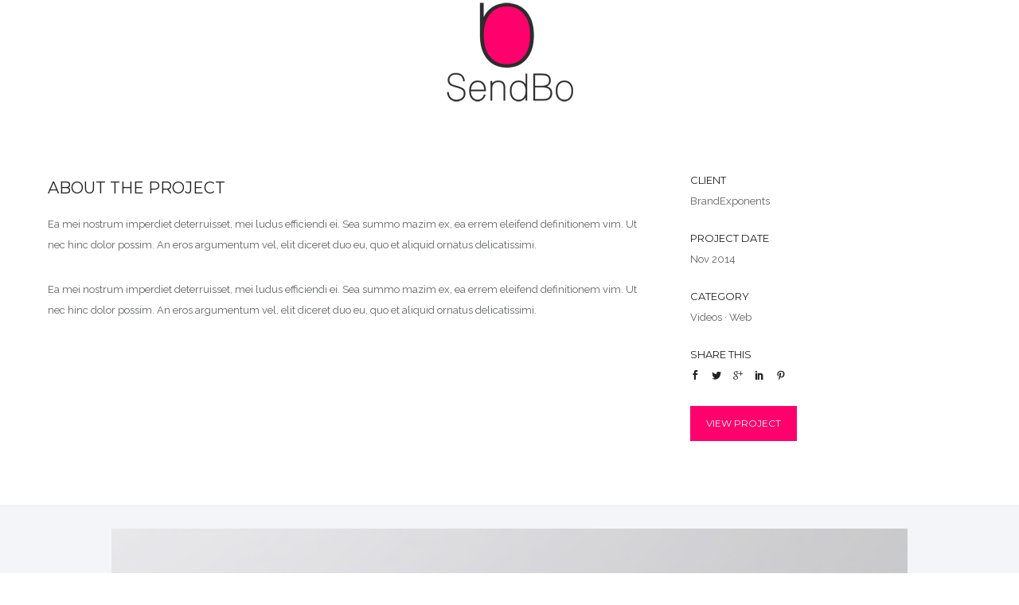

--- FILE ---
content_type: text/html; charset=UTF-8
request_url: https://sendbo.com/portfolio/page-builder-v9/
body_size: 21925
content:
<!doctype html>
<!-- paulirish.com/2008/conditional-stylesheets-vs-css-hacks-answer-neither/ -->
<!--[if lt IE 7]> <html class="no-js lt-ie9 lt-ie8 lt-ie7" lang="en"> <![endif]-->
<!--[if IE 7]>    <html class="no-js lt-ie9 lt-ie8" lang="en"> <![endif]-->
<!--[if IE 8]>    <html class="no-js lt-ie9" lang="en"> <![endif]-->
<!-- Consider adding a manifest.appcache: h5bp.com/d/Offline -->
<!--[if gt IE 8]><!--> 
<html class="no-js" lang="en-CA"> <!--<![endif]-->
<head>
	<meta charset="utf-8">
	<meta http-equiv="X-UA-Compatible" content="IE=edge,chrome=1" >
	<meta name="viewport" content="user-scalable=no, width=device-width, initial-scale=1, maximum-scale=1" />
    <meta name="apple-mobile-web-app-capable" content="yes" />
	
    <title>Page Builder V9 &#8211; SendBo Inc.</title>
<link rel='dns-prefetch' href='//fonts.googleapis.com' />
<link rel='dns-prefetch' href='//s.w.org' />
<link rel="alternate" type="application/rss+xml" title="SendBo Inc. &raquo; Feed" href="https://sendbo.com/feed/" />
<link rel="alternate" type="application/rss+xml" title="SendBo Inc. &raquo; Comments Feed" href="https://sendbo.com/comments/feed/" />
		<script type="text/javascript">
			window._wpemojiSettings = {"baseUrl":"https:\/\/s.w.org\/images\/core\/emoji\/13.0.1\/72x72\/","ext":".png","svgUrl":"https:\/\/s.w.org\/images\/core\/emoji\/13.0.1\/svg\/","svgExt":".svg","source":{"concatemoji":"https:\/\/sendbo.com\/wp-includes\/js\/wp-emoji-release.min.js?ver=5.6.16"}};
			!function(e,a,t){var n,r,o,i=a.createElement("canvas"),p=i.getContext&&i.getContext("2d");function s(e,t){var a=String.fromCharCode;p.clearRect(0,0,i.width,i.height),p.fillText(a.apply(this,e),0,0);e=i.toDataURL();return p.clearRect(0,0,i.width,i.height),p.fillText(a.apply(this,t),0,0),e===i.toDataURL()}function c(e){var t=a.createElement("script");t.src=e,t.defer=t.type="text/javascript",a.getElementsByTagName("head")[0].appendChild(t)}for(o=Array("flag","emoji"),t.supports={everything:!0,everythingExceptFlag:!0},r=0;r<o.length;r++)t.supports[o[r]]=function(e){if(!p||!p.fillText)return!1;switch(p.textBaseline="top",p.font="600 32px Arial",e){case"flag":return s([127987,65039,8205,9895,65039],[127987,65039,8203,9895,65039])?!1:!s([55356,56826,55356,56819],[55356,56826,8203,55356,56819])&&!s([55356,57332,56128,56423,56128,56418,56128,56421,56128,56430,56128,56423,56128,56447],[55356,57332,8203,56128,56423,8203,56128,56418,8203,56128,56421,8203,56128,56430,8203,56128,56423,8203,56128,56447]);case"emoji":return!s([55357,56424,8205,55356,57212],[55357,56424,8203,55356,57212])}return!1}(o[r]),t.supports.everything=t.supports.everything&&t.supports[o[r]],"flag"!==o[r]&&(t.supports.everythingExceptFlag=t.supports.everythingExceptFlag&&t.supports[o[r]]);t.supports.everythingExceptFlag=t.supports.everythingExceptFlag&&!t.supports.flag,t.DOMReady=!1,t.readyCallback=function(){t.DOMReady=!0},t.supports.everything||(n=function(){t.readyCallback()},a.addEventListener?(a.addEventListener("DOMContentLoaded",n,!1),e.addEventListener("load",n,!1)):(e.attachEvent("onload",n),a.attachEvent("onreadystatechange",function(){"complete"===a.readyState&&t.readyCallback()})),(n=t.source||{}).concatemoji?c(n.concatemoji):n.wpemoji&&n.twemoji&&(c(n.twemoji),c(n.wpemoji)))}(window,document,window._wpemojiSettings);
		</script>
		<style type="text/css">
img.wp-smiley,
img.emoji {
	display: inline !important;
	border: none !important;
	box-shadow: none !important;
	height: 1em !important;
	width: 1em !important;
	margin: 0 .07em !important;
	vertical-align: -0.1em !important;
	background: none !important;
	padding: 0 !important;
}
</style>
	<link rel='stylesheet' id='wp-block-library-css'  href='https://sendbo.com/wp-includes/css/dist/block-library/style.min.css?ver=5.6.16' type='text/css' media='all' />
<link rel='stylesheet' id='contact-form-7-css'  href='https://sendbo.com/wp-content/plugins/contact-form-7/includes/css/styles.css?ver=5.3.1' type='text/css' media='all' />
<link rel='stylesheet' id='be-slider-css'  href='https://sendbo.com/wp-content/plugins/oshine-modules/public/css/be-slider.css?ver=5.6.16' type='text/css' media='all' />
<link rel='stylesheet' id='oshine-modules-css'  href='https://sendbo.com/wp-content/plugins/oshine-modules/public/css/oshine-modules.css?ver=3.2' type='text/css' media='all' />
<link rel='stylesheet' id='rs-plugin-settings-css'  href='https://sendbo.com/wp-content/plugins/revslider/public/assets/css/settings.css?ver=5.4.7' type='text/css' media='all' />
<style id='rs-plugin-settings-inline-css' type='text/css'>
#rs-demo-id {}
</style>
<link rel='stylesheet' id='tatsu-main-css-css'  href='https://sendbo.com/wp-content/plugins/tatsu/public/css/tatsu.min.css?ver=3.2.4' type='text/css' media='all' />
<link rel='stylesheet' id='oshine_icons-css'  href='https://sendbo.com/wp-content/themes/oshin/fonts/icomoon/style.css?ver=6.2' type='text/css' media='all' />
<link rel='stylesheet' id='be-themes-bb-press-css-css'  href='https://sendbo.com/wp-content/themes/oshin/bb-press/bb-press.css?ver=5.6.16' type='text/css' media='all' />
<link rel='stylesheet' id='be-style-main-css-css'  href='https://sendbo.com/wp-content/themes/oshin/css/main.css?ver=6.2' type='text/css' media='all' />
<link rel='stylesheet' id='be-style-top-header-css'  href='https://sendbo.com/wp-content/themes/oshin/css/headers/top-header.css?ver=6.2' type='text/css' media='all' />
<link rel='stylesheet' id='be-style-responsive-header-css'  href='https://sendbo.com/wp-content/themes/oshin/css/headers/responsive-header.css?ver=6.2' type='text/css' media='all' />
<link rel='stylesheet' id='be-style-multilevel-menu-css'  href='https://sendbo.com/wp-content/themes/oshin/css/headers/multilevel-menu.css?ver=6.2' type='text/css' media='all' />
<link rel='stylesheet' id='be-themes-layout-css'  href='https://sendbo.com/wp-content/themes/oshin/css/layout.css?ver=6.2' type='text/css' media='all' />
<link rel='stylesheet' id='magnific-popup-css'  href='https://sendbo.com/wp-content/themes/oshin/css/vendor/magnific-popup.css?ver=5.6.16' type='text/css' media='all' />
<link rel='stylesheet' id='scrollbar-css'  href='https://sendbo.com/wp-content/themes/oshin/css/vendor/scrollbar.css?ver=5.6.16' type='text/css' media='all' />
<link rel='stylesheet' id='flickity-css'  href='https://sendbo.com/wp-content/themes/oshin/css/vendor/flickity.css?ver=5.6.16' type='text/css' media='all' />
<link rel='stylesheet' id='be-custom-fonts-css'  href='https://sendbo.com/wp-content/themes/oshin/fonts/fonts.css?ver=6.2' type='text/css' media='all' />
<link rel='stylesheet' id='be-style-css-css'  href='https://sendbo.com/wp-content/themes/oshin/style.css?ver=6.2' type='text/css' media='all' />
<link rel='stylesheet' id='ms-main-css'  href='https://sendbo.com/wp-content/plugins/masterslider/public/assets/css/masterslider.main.css?ver=3.2.2' type='text/css' media='all' />
<link rel='stylesheet' id='ms-custom-css'  href='https://sendbo.com/wp-content/uploads/masterslider/custom.css?ver=1.1' type='text/css' media='all' />
<link rel='stylesheet' id='redux-google-fonts-be_themes_data-css'  href='https://fonts.googleapis.com/css?family=Montserrat%3A700%2C400%7CRaleway%3A400%2C300%2C600%7CCrimson+Text%3A400italic%2C400Italic&#038;subset=latin&#038;ver=1650846826' type='text/css' media='all' />
<script type='text/javascript' src='https://sendbo.com/wp-includes/js/jquery/jquery.min.js?ver=3.5.1' id='jquery-core-js'></script>
<script type='text/javascript' src='https://sendbo.com/wp-includes/js/jquery/jquery-migrate.min.js?ver=3.3.2' id='jquery-migrate-js'></script>
<script type='text/javascript' src='https://sendbo.com/wp-content/plugins/revslider/public/assets/js/jquery.themepunch.tools.min.js?ver=5.4.7' id='tp-tools-js'></script>
<script type='text/javascript' src='https://sendbo.com/wp-content/plugins/revslider/public/assets/js/jquery.themepunch.revolution.min.js?ver=5.4.7' id='revmin-js'></script>
<script type='text/javascript' src='https://sendbo.com/wp-content/themes/oshin/js/vendor/modernizr.js?ver=5.6.16' id='modernizr-js'></script>
<link rel="https://api.w.org/" href="https://sendbo.com/wp-json/" /><link rel="EditURI" type="application/rsd+xml" title="RSD" href="https://sendbo.com/xmlrpc.php?rsd" />
<link rel="wlwmanifest" type="application/wlwmanifest+xml" href="https://sendbo.com/wp-includes/wlwmanifest.xml" /> 
<meta name="generator" content="WordPress 5.6.16" />
<link rel="canonical" href="https://sendbo.com/portfolio/page-builder-v9/" />
<link rel='shortlink' href='https://sendbo.com/?p=3246' />
<link rel="alternate" type="application/json+oembed" href="https://sendbo.com/wp-json/oembed/1.0/embed?url=https%3A%2F%2Fsendbo.com%2Fportfolio%2Fpage-builder-v9%2F" />
<link rel="alternate" type="text/xml+oembed" href="https://sendbo.com/wp-json/oembed/1.0/embed?url=https%3A%2F%2Fsendbo.com%2Fportfolio%2Fpage-builder-v9%2F&#038;format=xml" />
<script>var ms_grabbing_curosr='https://sendbo.com/wp-content/plugins/masterslider/public/assets/css/common/grabbing.cur',ms_grab_curosr='https://sendbo.com/wp-content/plugins/masterslider/public/assets/css/common/grab.cur';</script>
<meta name="generator" content="MasterSlider 3.2.2 - Responsive Touch Image Slider" />
<style id = "be-dynamic-css" type="text/css"> 
body {
    background-color: rgb(255,255,255);background-color: rgba(255,255,255,1);}
.layout-box #header-inner-wrap, 
#header-inner-wrap,
body.header-transparent #header #header-inner-wrap.no-transparent,
.left-header .sb-slidebar.sb-left,
.left-header .sb-slidebar.sb-left #slidebar-menu a::before 
{
    background-color: rgb(255,255,255);background-color: rgba(255,255,255,1);}
#mobile-menu, 
#mobile-menu ul {
     
    background-color: rgb(255,255,255);background-color: rgba(255,255,255,1);}

  #mobile-menu li{
    border-bottom-color: #efefef ;
  }


body.header-transparent #header-inner-wrap{
  background: transparent;
}
#header .header-border{
 border-bottom:  none #ffffff;
}
#header-top-bar{
    background-color: rgb(50,50,50);background-color: rgba(50,50,50,0.85);    border-bottom:  none #323232;
    color: #ffffff;
}
#header-top-bar #topbar-menu li a{
    color: #ffffff;
}
#header-bottom-bar{
    background-color: rgb(255,255,255);background-color: rgba(255,255,255,0.00);    border-top:  none #;
    border-bottom:  none #;
}

/*body.header-transparent #header #header-inner-wrap {
	-webkit-transition: background .25s ease, box-shadow .25s ease;
	-moz-transition: background .25s ease, box-shadow .25s ease;
	-o-transition: background .25s ease, box-shadow .25s ease;
	transition: background .25s ease, box-shadow .25s ease;
}*/

/*Adjusted the timings for the new effects*/

body.header-transparent #header #header-inner-wrap {
	-webkit-transition: background .25s ease, box-shadow .25s ease, opacity 700ms cubic-bezier(0.645, 0.045, 0.355, 1), transform 700ms cubic-bezier(0.645, 0.045, 0.355, 1);
	-moz-transition: background .25s ease, box-shadow .25s ease, opacity 700ms cubic-bezier(0.645, 0.045, 0.355, 1), transform 700ms cubic-bezier(0.645, 0.045, 0.355, 1);
	-o-transition: background .25s ease, box-shadow .25s ease, opacity 700ms cubic-bezier(0.645, 0.045, 0.355, 1), transform 700ms cubic-bezier(0.645, 0.045, 0.355, 1);
	transition: background .25s ease, box-shadow .25s ease, opacity 700ms cubic-bezier(0.645, 0.045, 0.355, 1), transform 700ms cubic-bezier(0.645, 0.045, 0.355, 1);
}


/* Needed this deep selector to overwrite the other values. Important is not applying in this case */
body.header-transparent.semi #header .semi-transparent{
  background-color: rgb(0,0,0);background-color: rgba(0,0,0,0.62);  !important ;
}

/*Not needed as this is causing a bug in the boxedlayout sticky header colour being wrong */

#content,
#blog-content {
    background-color: rgb(255,255,255);background-color: rgba(255,255,255,1);}
#bottom-widgets {
    background-color: rgb(242,243,248);background-color: rgba(242,243,248,1);}
#footer {
  background-color: rgb(15,15,15);background-color: rgba(15,15,15,1);}
#footer .footer-border{
  border-bottom:  none ;
}
.page-title-module-custom {
	background-color: rgb(255,255,255);background-color: rgba(255,255,255,1);}
#portfolio-title-nav-wrap{
  background-color : #ededed;
}
#navigation .sub-menu,
#navigation .children,
#navigation-left-side .sub-menu,
#navigation-left-side .children,
#navigation-right-side .sub-menu,
#navigation-right-side .children {
  background-color: rgb(31,31,31);background-color: rgba(31,31,31,1);}
.sb-slidebar.sb-right {
  background-color: rgb(26,26,26);background-color: rgba(26,26,26,1);}
.left-header .left-strip-wrapper,
.left-header #left-header-mobile {
  background-color : #ffffff ;
}
.layout-box-top,
.layout-box-bottom,
.layout-box-right,
.layout-box-left,
.layout-border-header-top #header-inner-wrap,
.layout-border-header-top.layout-box #header-inner-wrap, 
body.header-transparent .layout-border-header-top #header #header-inner-wrap.no-transparent {
  background-color: rgb(211,211,211);background-color: rgba(211,211,211,1);}

.left-header.left-sliding.left-overlay-menu .sb-slidebar{
  background-color: rgb(8,8,8);background-color: rgba(8,8,8,0.94);  
}
.top-header.top-overlay-menu .sb-slidebar{
  background-color: rgb(26,26,26);background-color: rgba(26,26,26,1);}
.search-box-wrapper{
  background-color: rgb(255,255,255);background-color: rgba(255,255,255,0.85);}
.search-box-wrapper.style1-header-search-widget input[type="text"]{
  background-color: transparent !important;
  color: #000000;
  border: 1px solid  #000000;
}
.search-box-wrapper.style2-header-search-widget input[type="text"]{
  background-color: transparent !important;
  font-style: italic;
  font-weight: 400;
  font-family: Crimson Text;
  color: #000000;
  border: none !important;
  box-shadow: none !important;
}
.search-box-wrapper .searchform .search-icon{
  color: #000000;
}
#header-top-bar-right .search-box-wrapper.style1-header-search-widget input[type="text"]{
  border: none; 
}



/* ======================
    Dynamic Border Styling
   ====================== */


.layout-box-top,
.layout-box-bottom {
  height: 30px;
}

.layout-box-right,
.layout-box-left {
  width: 30px;
}

#main.layout-border,
#main.layout-border.layout-border-header-top{
  padding: 30px;
}
.left-header #main.layout-border {
    padding-left: 0px;
}
#main.layout-border.layout-border-header-top {
  padding-top: 0px;
}
.be-themes-layout-layout-border #logo-sidebar,
.be-themes-layout-layout-border-header-top #logo-sidebar{
  margin-top: 70px;
}

/*Left Static Menu*/
.left-header.left-static.be-themes-layout-layout-border #main-wrapper{
  margin-left: 310px;
}
.left-header.left-static.be-themes-layout-layout-border .sb-slidebar.sb-left {
  left: 30px;
}

/*Right Slidebar*/

body.be-themes-layout-layout-border-header-top .sb-slidebar.sb-right,
body.be-themes-layout-layout-border .sb-slidebar.sb-right {
  right: -250px; 
}
.be-themes-layout-layout-border-header-top .sb-slidebar.sb-right.opened,
.be-themes-layout-layout-border .sb-slidebar.sb-right.opened {
  right: 30px;
}

/* Top-overlay menu on opening, header moves sideways bug. Fixed on the next line code */
/*body.be-themes-layout-layout-border-header-top.top-header.slider-bar-opened #main #header #header-inner-wrap.no-transparent.top-animate,
body.be-themes-layout-layout-border.top-header.slider-bar-opened #main #header #header-inner-wrap.no-transparent.top-animate {
  right: 310px;
}*/

body.be-themes-layout-layout-border-header-top.top-header:not(.top-overlay-menu).slider-bar-opened #main #header #header-inner-wrap.no-transparent.top-animate,
body.be-themes-layout-layout-border.top-header:not(.top-overlay-menu).slider-bar-opened #main #header #header-inner-wrap.no-transparent.top-animate {
  right: 310px;
}

/* Now not needed mostly, as the hero section image is coming properly */


/*Single Page Version*/
body.be-themes-layout-layout-border-header-top.single-page-version .single-page-nav-wrap,
body.be-themes-layout-layout-border.single-page-version .single-page-nav-wrap {
  right: 50px;
}

/*Split Screen Page Template*/
.top-header .layout-border #content.page-split-screen-left {
  margin-left: calc(50% + 15px);
} 
.top-header.page-template-page-splitscreen-left .layout-border .header-hero-section {
  width: calc(50% - 15px);
} 

.top-header .layout-border #content.page-split-screen-right {
  width: calc(50% - 15px);
} 
.top-header.page-template-page-splitscreen-right .layout-border .header-hero-section {
  left: calc(50% - 15px);
} 
  
 
@media only screen and (max-width: 960px) {
  body.be-themes-layout-layout-border-header-top.single-page-version .single-page-nav-wrap,
  body.be-themes-layout-layout-border.single-page-version .single-page-nav-wrap {
    right: 35px;
  }
  body.be-themes-layout-layout-border-header-top .sb-slidebar.sb-right, 
  body.be-themes-layout-layout-border .sb-slidebar.sb-right {
    right: -280px;
  }
  #main.layout-border,
  #main.layout-border.layout-border-header-top {
    padding: 0px !important;
  }
  .top-header .layout-border #content.page-split-screen-left,
  .top-header .layout-border #content.page-split-screen-right {
      margin-left: 0px;
      width:100%;
  }
  .top-header.page-template-page-splitscreen-right .layout-border .header-hero-section,
  .top-header.page-template-page-splitscreen-left .layout-border .header-hero-section {
      width:100%;
  }
}

/*This code for setting the typography in the new menus*/

.special-header-menu .menu-container{
  font:   12px "Montserrat","Open Sans","Arial",sans-serif; 
    color: #232323;
    line-height: 51px;
    letter-spacing: 1px;
    text-transform: uppercase;}
.special-header-menu .menu-container .sub-menu,
.special-header-menu .sub-menu{
  font:  400 13px "Raleway","Open Sans","Arial",sans-serif; 
    color: #bbbbbb;
    line-height: 28px;
    letter-spacing: 0px;
    text-transform: none;}

/* ======================
    Typography
   ====================== */
body,
.special-heading-wrap .caption-wrap .body-font {
    font:  400 13px "Raleway","Open Sans","Arial",sans-serif; 
    color: #5f6263;
    line-height: 26px;
    letter-spacing: 0px;
    text-transform: none;    -webkit-font-smoothing: antialiased; 
    -moz-osx-font-smoothing: grayscale;
}
h1 {
	font:  700 55px "Montserrat","Open Sans","Arial",sans-serif; 
    color: #222222;
    line-height: 70px;
    letter-spacing: ;
    text-transform: none;}
h2 {
	font:  700 42px "Montserrat","Open Sans","Arial",sans-serif; 
    color: #222222;
    line-height: 63px;
    letter-spacing: 0px;
    text-transform: none;}
h3 {
  font:  700 35px "Montserrat","Open Sans","Arial",sans-serif; 
    color: #222222;
    line-height: 52px;
    letter-spacing: 1px;
    text-transform: none;}
h4,
.woocommerce-order-received .woocommerce h2, 
.woocommerce-order-received .woocommerce h3,
.woocommerce-view-order .woocommerce h2, 
.woocommerce-view-order .woocommerce h3{
  font:  400 26px "Montserrat","Open Sans","Arial",sans-serif; 
    color: #222222;
    line-height: 42px;
    letter-spacing: 0px;
    text-transform: none;}
h5, #reply-title {
  font:  400 20px "Montserrat","Open Sans","Arial",sans-serif; 
    color: #222222;
    line-height: 36px;
    letter-spacing: 0px;
    text-transform: none;}
h6,
.testimonial-author-role.h6-font,
.menu-card-title,
.menu-card-item-price,
.slider-counts,
.woocommerce-MyAccount-navigation ul li {
  font:  400 15px "Montserrat","Open Sans","Arial",sans-serif; 
    color: #222222;
    line-height: 32px;
    letter-spacing: 0px;
    text-transform: none;}

h6.gallery-side-heading {
  font-size: 13px;
}
.special-subtitle , 
.style1.thumb-title-wrap .portfolio-item-cats {
  font-style: italic;
  font-size: 16px;
  font-weight: 400;
  font-family: Crimson Text;
  text-transform: none;
  letter-spacing: 0px;
}
.gallery-side-heading {
  font-size: 13px;
}
.attachment-details-custom-slider{
  background-color: rgb(0,0,0);background-color: rgba(0,0,0,1);  font: Italic 400 15px "Crimson Text","Open Sans","Arial",sans-serif; 
    color: ;
    line-height: ;
    letter-spacing: 0px;
    text-transform: none;}
.single-portfolio-slider .carousel_bar_wrap{
  background-color: rgb(255,255,255);background-color: rgba(255,255,255,0.5);}
.top-right-sliding-menu .sb-right ul#slidebar-menu li,
.overlay-menu-close,
.be-overlay-menu-close {
  font:  400 12px "Raleway","Open Sans","Arial",sans-serif; 
    color: #ffffff;
    line-height: 50px;
    letter-spacing: 1px;
    text-transform: uppercase;  //line-height: normal;
}
.top-right-sliding-menu .sb-right ul#slidebar-menu li a{
  color: #ffffff !important;
}
.top-right-sliding-menu .sb-right #slidebar-menu ul.sub-menu li{
  font:  300 13px "Raleway","Open Sans","Arial",sans-serif; 
    color: #e8e8e8;
    line-height: 30px;
    letter-spacing: ;
    text-transform: none;}
.top-right-sliding-menu .sb-right ul#slidebar-menu li a{
  color: #e8e8e8 !important;
}
.sb-right #slidebar-menu .mega .sub-menu .highlight .sf-with-ul{
 font:  400 12px "Raleway","Open Sans","Arial",sans-serif; 
    color: #ffffff;
    line-height: 50px;
    letter-spacing: 1px;
    text-transform: uppercase;;
 color: #e8e8e8 !important;
}
.post-meta.post-top-meta-typo{
  font:   12px "Raleway","Open Sans","Arial",sans-serif; 
    color: #757575;
    line-height: 24px;
    letter-spacing: 0px;
    text-transform: uppercase;;
}

#portfolio-title-nav-bottom-wrap h6,
#portfolio-title-nav-bottom-wrap .slider-counts {
  font:  400 15px "Montserrat","Open Sans","Arial",sans-serif; 
    color: ;
    line-height: ;
    letter-spacing: 0px;
    text-transform: none;;  
  line-height: 40px;
}
.filters .filter_item{
  font:  400 12px "Montserrat","Open Sans","Arial",sans-serif; 
    color: #222222;
    line-height: 32px;
    letter-spacing: 1px;
    text-transform: uppercase;;  
}
.filters.single_border .filter_item{
    border-color: #ff006c;
}
.filters.rounded .current_choice{
    border-radius: 50px;
    background-color: #ff006c;
    color: #ffffff;
}
.filters.single_border .current_choice,
.filters.border .current_choice{
    color: #ff006c;
}

#navigation,
.style2 #navigation,
.style13 #navigation,
#navigation-left-side,
#navigation-right-side,
.sb-left  #slidebar-menu,
.header-widgets,
.header-code-widgets,
body #header-inner-wrap.top-animate.style2 #navigation,
.top-overlay-menu .sb-right  #slidebar-menu {
    font:   12px "Montserrat","Open Sans","Arial",sans-serif; 
    color: #232323;
    line-height: 51px;
    letter-spacing: 1px;
    text-transform: uppercase;}

#header-controls-right,
#header-controls-left{
  color: #232323}

#header .be-mobile-menu-icon span{
  background-color: #232323}

#be-left-strip .be-mobile-menu-icon span{
    background-color: #323232}

.exclusive-mobile-bg .menu-controls{
  background-color: background-color: rgb(255,255,255);background-color: rgba(255,255,255,0);;
}
    #header .be-mobile-menu-icon span {
        background-color : #323232;
    } 
    #header-controls-right,
    #header-controls-left {
      color : #323232;
    }

#header .exclusive-mobile-bg .be-mobile-menu-icon,
#header .exclusive-mobile-bg .be-mobile-menu-icon span,
#header-inner-wrap.background--light.transparent.exclusive-mobile-bg .be-mobile-menu-icon,
#header-inner-wrap.background--light.transparent.exclusive-mobile-bg .be-mobile-menu-icon span,
#header-inner-wrap.background--dark.transparent.exclusive-mobile-bg .be-mobile-menu-icon,
#header-inner-wrap.background--dark.transparent.exclusive-mobile-bg .be-mobile-menu-icon span {
  background-color: #323232}
.be-mobile-menu-icon{
  width: 0px;
  height: 0px;
}
.be-mobile-menu-icon .hamburger-line-1{
  top: -0px;
}
.be-mobile-menu-icon .hamburger-line-3{
  top: 0px;
}
ul#mobile-menu a {
    font:  400 12px "Montserrat","Open Sans","Arial",sans-serif; 
    color: #232323;
    line-height: 40px;
    letter-spacing: 1px;
    text-transform: uppercase;}
ul#mobile-menu ul.sub-menu a{
    font:  400 13px "Raleway","Open Sans","Arial",sans-serif; 
    color: #bbbbbb;
    line-height: 27px;
    letter-spacing: 0px;
    text-transform: none; 
}
ul#mobile-menu li.mega ul.sub-menu li.highlight > :first-child{
    font:  400 12px "Montserrat","Open Sans","Arial",sans-serif; 
    color: #232323;
    line-height: 40px;
    letter-spacing: 1px;
    text-transform: uppercase;}


ul#mobile-menu .mobile-sub-menu-controller{
  line-height : 40px ;
}
ul#mobile-menu ul.sub-menu .mobile-sub-menu-controller{
  line-height : 27px ;
}

#navigation .sub-menu,
#navigation .children,
#navigation-left-side .sub-menu,
#navigation-left-side .children,
#navigation-right-side .sub-menu,
#navigation-right-side .children,
.sb-left  #slidebar-menu .sub-menu,
.top-overlay-menu .sb-right  #slidebar-menu .sub-menu{
  font:  400 13px "Raleway","Open Sans","Arial",sans-serif; 
    color: #bbbbbb;
    line-height: 28px;
    letter-spacing: 0px;
    text-transform: none;}
.thumb-title-wrap {
  color: #ffffff;
}
.thumb-title-wrap .thumb-title{
  font:  400 13px "Montserrat","Open Sans","Arial",sans-serif; 
    color: ;
    line-height: 27px;
    letter-spacing: 0px;
    text-transform: uppercase;}
.thumb-title-wrap .portfolio-item-cats {
  font-size: 12px;
  line-height: 14px;
  text-transform: none;
  letter-spacing: 0px;
}
.full-screen-portfolio-overlay-title {
    font:  400 13px "Montserrat","Open Sans","Arial",sans-serif; 
    color: ;
    line-height: 27px;
    letter-spacing: 0px;
    text-transform: uppercase;}
#footer {
    font:  400 13px "Raleway","Open Sans","Arial",sans-serif; 
    color: #888888;
    line-height: 14px;
    letter-spacing: 0px;
    text-transform: none;}
#bottom-widgets h6 {
    font:  400 12px "Montserrat","Open Sans","Arial",sans-serif; 
    color: #474747;
    line-height: 22px;
    letter-spacing: 1px;
    text-transform: uppercase;    margin-bottom:20px;
}
#bottom-widgets {
    font:  400 13px "Raleway","Open Sans","Arial",sans-serif; 
    color: #757575;
    line-height: 24px;
    letter-spacing: 0px;
    text-transform: none;}
.sidebar-widgets h6 {
   font:  400 12px "Montserrat","Open Sans","Arial",sans-serif; 
    color: #333333;
    line-height: 22px;
    letter-spacing: 1px;
    text-transform: uppercase;   margin-bottom:20px;
}
.sidebar-widgets {
	font:  400 13px "Raleway","Open Sans","Arial",sans-serif; 
    color: #606060;
    line-height: 24px;
    letter-spacing: 0px;
    text-transform: none;}

.sb-slidebar .widget {
  font:  400 13px "Raleway","Open Sans","Arial",sans-serif; 
    color: #a2a2a2;
    line-height: 25px;
    letter-spacing: 0px;
    text-transform: none;}
.sb-slidebar .widget h6 {
  font:  400 12px "Montserrat","Open Sans","Arial",sans-serif; 
    color: #ffffff;
    line-height: 22px;
    letter-spacing: 1px;
    text-transform: none;}

.woocommerce ul.products li.product .product-meta-data h3, 
.woocommerce-page ul.products li.product .product-meta-data h3,
.woocommerce ul.products li.product h3, 
.woocommerce-page ul.products li.product h3 {
  font:  400 13px "Montserrat","Open Sans","Arial",sans-serif; 
    color: #222222;
    line-height: 27px;
    letter-spacing: 1px;
    text-transform: uppercase;}

.woocommerce ul.products li.product .product-meta-data .woocommerce-loop-product__title, 
.woocommerce-page ul.products li.product .product-meta-data .woocommerce-loop-product__title,
.woocommerce ul.products li.product .woocommerce-loop-product__title, 
.woocommerce-page ul.products li.product .woocommerce-loop-product__title,
.woocommerce ul.products li.product-category .woocommerce-loop-category__title, 
.woocommerce-page ul.products li.product-category .woocommerce-loop-category__title {
  font:  400 13px "Montserrat","Open Sans","Arial",sans-serif; 
    color: #222222;
    line-height: 27px;
    letter-spacing: 1px;
    text-transform: uppercase;  margin-bottom:5px;
  text-align: center;
}

.related.products h2,
.upsells.products h2,
.cart-collaterals .cross-sells h2,
.cart_totals h2, 
.shipping_calculator h2,
.woocommerce-billing-fields h3,
.woocommerce-shipping-fields h3,
.shipping_calculator h2,
#order_review_heading,
.woocommerce .page-title {
  font-family: Montserrat;
  font-weight: 400;
}
.woocommerce-page.single.single-product #content div.product h1.product_title.entry-title {
  font:  400 25px "Montserrat","Open Sans","Arial",sans-serif; 
    color: #222222;
    line-height: 27px;
    letter-spacing: 0px;
    text-transform: none;}

.woocommerce form .form-row label, .woocommerce-page form .form-row label {
  color: #222222;
}


.contact_form_module input[type="text"], 
.contact_form_module textarea {
  font:  400 13px "Montserrat","Open Sans","Arial",sans-serif; 
    color: #222222;
    line-height: 26px;
    letter-spacing: 0px;
    text-transform: none;}
#bottom-widgets .widget ul li a, #bottom-widgets a {
	color: inherit;
}

a, a:visited, a:hover,
#bottom-widgets .widget ul li a:hover, 
#bottom-widgets a:hover{
  color: #ff006c;
}

#header-top-menu a:hover,
#navigation .current_page_item a,
#navigation .current_page_item a:hover,
#navigation a:hover,
#navigation-left-side .current_page_item a,
#navigation-left-side .current_page_item a:hover,
#navigation-left-side a:hover,
#navigation-right-side .current_page_item a,
#navigation-right-side .current_page_item a:hover,
#navigation-right-side a:hover,
#menu li.current-menu-ancestor > a,
#navigation .current-menu-item > a,
#navigation .sub-menu .current-menu-item > a,
#navigation .sub-menu a:hover,
#navigation .children .current-menu-item > a,
#navigation .children a:hover,
#slidebar-menu .current-menu-item > a,
.special-header-menu a:hover + .mobile-sub-menu-controller i,
.special-header-menu #slidebar-menu a:hover,
.special-header-menu .sub-menu a:hover,
.single-page-version #navigation a:hover,
.single-page-version #navigation-left-side a:hover,
.single-page-version #navigation-right-side a:hover,
.single-page-version #navigation .current-section.current_page_item a,
.single-page-version #navigation-left-side .current-section.current_page_item a,
.single-page-version #navigation-right-side .current-section.current_page_item a,
.single-page-version #slidebar-menu .current-section.current_page_item a,
.single-page-version #navigation .current_page_item a:hover,
.single-page-version #navigation-left-side .current_page_item a:hover,
.single-page-version #navigation-right-side .current_page_item a:hover,
.single-page-version #slidebar-menu .current_page_item a:hover,
.be-sticky-sections #navigation a:hover,
.be-sticky-sections #navigation-left-side a:hover,
.be-sticky-sections #navigation-right-side a:hover,
.be-sticky-sections #navigation .current-section.current_page_item a,
.be-sticky-sections #navigation-left-side .current-section.current_page_item a,
.be-sticky-sections #navigation-right-side .current-section.current_page_item a,
.be-sticky-sections #navigation .current_page_item a:hover,
.be-sticky-sections #navigation-left-side .current_page_item a:hover,
.be-sticky-sections #navigation-right-side .current_page_item a:hover,
#navigation .current-menu-ancestor > a,
#navigation-left-side .current-menu-ancestor > a,
#navigation-right-side .current-menu-ancestor > a,
#slidebar-menu .current-menu-ancestor > a,
.special-header-menu .current-menu-item > a,
.sb-left #slidebar-menu a:hover {
	color: #ff006c;
}
#navigation .current_page_item ul li a,
#navigation-left-side .current_page_item ul li a,
#navigation-right-side .current_page_item ul li a,
.single-page-version #navigation .current_page_item a,
.single-page-version #navigation-left-side .current_page_item a,
.single-page-version #navigation-right-side .current_page_item a,
.single-page-version #slidebar-menu .current_page_item a,
.single-page-version #navigation .sub-menu .current-menu-item > a,
.single-page-version #navigation .children .current-menu-item > a 
.be-sticky-sections #navigation .current_page_item a,
.be-sticky-sections #navigation-left-side .current_page_item a,
.be-sticky-sections #navigation-right-side .current_page_item a,
.be-sticky-sections #navigation .sub-menu .current-menu-item > a,
.be-sticky-sections #navigation .children .current-menu-item > a {
  color: inherit;
}
.be-nav-link-effect-1 a::after,
.be-nav-link-effect-2 a::after,
.be-nav-link-effect-3 a::after{
  background-color: rgb(255,0,108);background-color: rgba(255,0,108,1);}
.page-title-module-custom .page-title-custom,
h6.portfolio-title-nav{
  font:   18px "Montserrat","Open Sans","Arial",sans-serif; 
    color: #000000;
    line-height: 36px;
    letter-spacing: 3px;
    text-transform: uppercase;}
#portfolio-title-nav-wrap .portfolio-nav a {
 color:   #d2d2d2; 
}
#portfolio-title-nav-wrap .portfolio-nav a .home-grid-icon span{
  background-color: #d2d2d2; 
}
#portfolio-title-nav-wrap .portfolio-nav a:hover {
 color:   #000000; 
}
#portfolio-title-nav-wrap .portfolio-nav a:hover .home-grid-icon span{
  background-color: #000000; 
}
.breadcrumbs {
  color: #000000;
}
.page-title-module-custom .header-breadcrumb {
  line-height: 36px;
}
#portfolio-title-nav-bottom-wrap h6, 
#portfolio-title-nav-bottom-wrap ul li a, 
.single_portfolio_info_close,
#portfolio-title-nav-bottom-wrap .slider-counts{
  background-color: rgb(255,255,255);background-color: rgba(255,255,255,0.00);}
.portfolio-share a.custom-share-button, 
.portfolio-share a.custom-share-button:active, 
.portfolio-share a.custom-share-button:hover, 
.portfolio-share a.custom-share-button:visited{
  color: #222222; 
}
.tatsu-button,
.be-button,
.woocommerce a.button, .woocommerce-page a.button, 
.woocommerce button.button, .woocommerce-page button.button, 
.woocommerce input.button, .woocommerce-page input.button, 
.woocommerce #respond input#submit, .woocommerce-page #respond input#submit,
.woocommerce #content input.button, .woocommerce-page #content input.button,
input[type="submit"],
.more-link.style1-button,
.more-link.style2-button,
.more-link.style3-button,
input[type="button"], 
input[type="submit"], 
input[type="reset"], 
button {
	font-family: Montserrat;
  font-weight: 400;
}
input[type="file"]::-webkit-file-upload-button  {
	font-family: Montserrat;
  font-weight: 400;
}
.more-link.style2-button {
  color: #000000 !important;
  border-color: #000000 !important;
}
.more-link.style2-button:hover {
  border-color: #ff006c !important;
  background: #ff006c !important;
  color: #ffffff !important;
}
.woocommerce a.button, .woocommerce-page a.button, 
.woocommerce button.button, .woocommerce-page button.button, 
.woocommerce input.button, .woocommerce-page input.button, 
.woocommerce #respond input#submit, .woocommerce-page #respond input#submit,
.woocommerce #content input.button, .woocommerce-page #content input.button {
  background: transparent !important;
  color: #000 !important;
  border-color: #000 !important;
  border-style: solid !important;
  border-width: 2px !important;
  background:  !important;
  color: #000000 !important;
  border-width: 2px !important;
  border-color: #000000 !important;
  line-height: 41px;
  text-transform: uppercase;
}
.woocommerce a.button:hover, .woocommerce-page a.button:hover, 
.woocommerce button.button:hover, .woocommerce-page button.button:hover, 
.woocommerce input.button:hover, .woocommerce-page input.button:hover, 
.woocommerce #respond input#submit:hover, .woocommerce-page #respond input#submit:hover,
.woocommerce #content input.button:hover, .woocommerce-page #content input.button:hover {
  background: #e0a240 !important;
  color: #fff !important;
  border-color: #e0a240 !important;
  border-width: 2px !important;
  background: #e0a240 !important;
  color: #ffffff !important;
  border-color: #e0a240 !important;

}
.woocommerce a.button.alt, .woocommerce-page a.button.alt, 
.woocommerce .button.alt, .woocommerce-page .button.alt, 
.woocommerce input.button.alt, .woocommerce-page input.button.alt,
.woocommerce input[type="submit"].alt, .woocommerce-page input[type="submit"].alt, 
.woocommerce #respond input#submit.alt, .woocommerce-page #respond input#submit.alt,
.woocommerce #content input.button.alt, .woocommerce-page #content input.button.alt {
  background: #e0a240 !important;
  color: #fff !important;
  border-color: #e0a240 !important;
  border-style: solid !important;
  border-width: 2px !important;
  background:  !important;
  color: #000000 !important;
  border-width: 2px !important;
  border-color: #000000 !important;
  line-height: 41px;
  text-transform: uppercase;
}
.woocommerce a.button.alt:hover, .woocommerce-page a.button.alt:hover, 
.woocommerce .button.alt:hover, .woocommerce-page .button.alt:hover, 
.woocommerce input[type="submit"].alt:hover, .woocommerce-page input[type="submit"].alt:hover, 
.woocommerce input.button.alt:hover, .woocommerce-page input.button.alt:hover, 
.woocommerce #respond input#submit.alt:hover, .woocommerce-page #respond input#submit.alt:hover,
.woocommerce #content input.button.alt:hover, .woocommerce-page #content input.button.alt:hover {
  background: transparent !important;
  color: #000 !important;
  border-color: #000 !important;
  border-style: solid !important;
  border-width: 2px !important;
  background: #000000 !important;
  color: #ffffff !important;
  border-color: #000000 !important;
}

.woocommerce .woocommerce-message a.button, 
.woocommerce-page .woocommerce-message a.button,
.woocommerce .woocommerce-message a.button:hover,
.woocommerce-page .woocommerce-message a.button:hover {
  border: none !important;
  color: #fff !important;
  background: none !important;
}

.post-title ,
.post-date-wrap {
  font:  400 20px "Montserrat","Open Sans","Arial",sans-serif; 
    color: #000000;
    line-height: 40px;
    letter-spacing: 0px;
    text-transform: none;  margin-bottom: 12px;
}

.style7-blog .post-title{
  margin-bottom: 9px;
}
.style3-blog .post-title,
.style8-blog .post-title {
  font:  400 16px "Montserrat","Open Sans","Arial",sans-serif; 
    color: #363c3b;
    line-height: 28px;
    letter-spacing: 0px;
    text-transform: none;}
.post-nav li,
.style8-blog .post-meta.post-date,
.style8-blog .post-bottom-meta-wrap {
  font:  400 12px "Raleway","Open Sans","Arial",sans-serif; 
    color: #757575;
    line-height: 24px;
    letter-spacing: 0px;
    text-transform: uppercase;}
.style8-blog .post-bottom-meta-wrap .be-share-stack a.custom-share-button, 
.style8-blog .post-bottom-meta-wrap .be-share-stack a.custom-share-button:active, 
.style8-blog .post-bottom-meta-wrap .be-share-stack a.custom-share-button:hover, 
.style8-blog .post-bottom-meta-wrap .be-share-stack a.custom-share-button:visited{
  color: #757575; 
}
.style8-blog .post-comment-wrap a:hover{
    color : #ff006c;
}

.style8-blog .post-meta.post-category a{
  font:   12px "Raleway","Open Sans","Arial",sans-serif; 
    color: #757575;
    line-height: 24px;
    letter-spacing: 0px;
    text-transform: uppercase;}
.hero-section-blog-categories-wrap a,
.hero-section-blog-categories-wrap a:visited,
.hero-section-blog-categories-wrap a:hover {
   font-size : calc(12px + 2px );
   font-weight : ;
   font-family : Raleway;
   line-height : 24px;
   letter-spacing : 0px;
   text-transform : uppercase;    
   color : #000000;
}
.hero-section-blog-bottom-meta-wrap {
   font-size : calc(12px + 2px );
   font-weight : 400;
   font-family : Raleway;
   line-height : 24px;
   letter-spacing : 0px;
   text-transform : uppercase;
   color : #000000;    
}
.hero-section-blog-bottom-meta-wrap a,
.hero-section-blog-bottom-meta-wrap a:visited,
.hero-section-blog-bottom-meta-wrap a:hover {
   color : #000000;
}

  .style8-blog .element:not(.be-image-post) .post-details-wrap{
    background-color: #ffffff ;
  }

.ui-tabs-anchor, 
.accordion .accordion-head,
.skill-wrap .skill_name,
.chart-wrap span,
.animate-number-wrap h6 span,
.woocommerce-tabs .tabs li a,
.be-countdown {
    font-family: Raleway;
    letter-spacing: 0px;
    font-style: ;
    font-weight: 600;
}

.woocommerce-tabs .tabs li a {
  color: #222222 !important;
}

.ui-tabs-anchor{
  font-size: 13px;
  line-height: 17px;
  text-transform: uppercase;
}

.accordion .accordion-head{
  font-size: 13px;
  line-height: 17px;
  text-transform: uppercase;
}
.accordion .accordion-head.with-bg.ui-accordion-header-active{
  background-color: #ff006c !important;
  color: #ffffff !important;
}
.skill-wrap .skill_name{
  font-size: 12px;
  line-height: 17px;
  text-transform: uppercase;
}

.countdown-section {
  font-size: 15px;
  line-height: 30px;
  text-transform: uppercase;
}

.countdown-amount {
  font-size: 55px;
  line-height: 95px;
  text-transform: uppercase;
}

.tweet-slides .tweet-content{
  font-family: Raleway;
  letter-spacing: 0px;
  font-style: ;
  font-weight: 400;
  text-transform: none;
}

.testimonial_slide .testimonial-content{
  font-family: Crimson Text;
  letter-spacing: 0px;
  font-style: italic;
  font-weight: 400;
  text-transform: none;
}
#portfolio-title-nav-wrap{
  padding-top: 15px;
  padding-bottom: 15px;
  border-bottom: 1px solid #e8e8e8;
}

#portfolio-title-nav-bottom-wrap h6, 
#portfolio-title-nav-bottom-wrap ul, 
.single_portfolio_info_close .font-icon,
.slider-counts{
  color:  #2b2b2b ;
}
#portfolio-title-nav-bottom-wrap .home-grid-icon span{
  background-color: #2b2b2b ;
}
#portfolio-title-nav-bottom-wrap h6:hover,
#portfolio-title-nav-bottom-wrap ul a:hover,
#portfolio-title-nav-bottom-wrap .slider-counts:hover,
.single_portfolio_info_close:hover {
  background-color: rgb(56,210,217);background-color: rgba(56,210,217,0.85);}

#portfolio-title-nav-bottom-wrap h6:hover,
#portfolio-title-nav-bottom-wrap ul a:hover,
#portfolio-title-nav-bottom-wrap .slider-counts:hover,
.single_portfolio_info_close:hover .font-icon{
  color:  #ffffff ;
}
#portfolio-title-nav-bottom-wrap ul a:hover .home-grid-icon span{
  background-color: #ffffff ;
}
/* ======================
    Layout 
   ====================== */


body #header-inner-wrap.top-animate #navigation, 
body #header-inner-wrap.top-animate .header-controls, 
body #header-inner-wrap.stuck #navigation, 
body #header-inner-wrap.stuck .header-controls {
	-webkit-transition: line-height 0.5s ease;
	-moz-transition: line-height 0.5s ease;
	-ms-transition: line-height 0.5s ease;
	-o-transition: line-height 0.5s ease;
	transition: line-height 0.5s ease;
}
	
.header-cart-controls .cart-contents span{
	background: #646464;
}
.header-cart-controls .cart-contents span{
	color: #f5f5f5;
}

.left-sidebar-page,
.right-sidebar-page, 
.no-sidebar-page .be-section-pad:first-child, 
.page-template-page-940-php #content , 
.no-sidebar-page #content-wrap, 
.portfolio-archives.no-sidebar-page #content-wrap {
    padding-top: 80px;
    padding-bottom: 80px;
}  
.no-sidebar-page #content-wrap.page-builder{
    padding-top: 0px;
    padding-bottom: 0px;
}
.left-sidebar-page .be-section:first-child, 
.right-sidebar-page .be-section:first-child, 
.dual-sidebar-page .be-section:first-child {
    padding-top: 0 !important;
}

.style1 .logo,
.style4 .logo,
#left-header-mobile .logo,
.style3 .logo,
.style7 .logo,
.style10 .logo{
  padding-top: 25px;
  padding-bottom: 25px;
}

.style5 .logo,
.style6 .logo{
  margin-top: 25px;
  margin-bottom: 25px;
}
#footer-wrap {
  padding-top: 25px;  
  padding-bottom: 25px;  
}

/* ======================
    Colors 
   ====================== */


.sec-bg,
.gallery_content,
.fixed-sidebar-page .fixed-sidebar,
.style3-blog .blog-post.element .element-inner,
.style4-blog .blog-post,
.blog-post.format-link .element-inner,
.blog-post.format-quote .element-inner,
.woocommerce ul.products li.product, 
.woocommerce-page ul.products li.product,
.chosen-container.chosen-container-single .chosen-drop,
.chosen-container.chosen-container-single .chosen-single,
.chosen-container.chosen-container-active.chosen-with-drop .chosen-single {
  background: #fafbfd;
}
.sec-color,
.post-meta a,
.pagination a, .pagination a:visited, .pagination span, .pages_list a,
input[type="text"], input[type="email"], input[type="password"],
textarea,
.gallery_content,
.fixed-sidebar-page .fixed-sidebar,
.style3-blog .blog-post.element .element-inner,
.style4-blog .blog-post,
.blog-post.format-link .element-inner,
.blog-post.format-quote .element-inner,
.woocommerce ul.products li.product, 
.woocommerce-page ul.products li.product,
.chosen-container.chosen-container-single .chosen-drop,
.chosen-container.chosen-container-single .chosen-single,
.chosen-container.chosen-container-active.chosen-with-drop .chosen-single {
  color: #7a7a7a;
}

.woocommerce .quantity .plus, .woocommerce .quantity .minus, .woocommerce #content .quantity .plus, .woocommerce #content .quantity .minus, .woocommerce-page .quantity .plus, .woocommerce-page .quantity .minus, .woocommerce-page #content .quantity .plus, .woocommerce-page #content .quantity .minus,
.woocommerce .quantity input.qty, .woocommerce #content .quantity input.qty, .woocommerce-page .quantity input.qty, .woocommerce-page #content .quantity input.qty {
  background: #fafbfd; 
  color: #7a7a7a;
  border-color: #eeeeee;
}

.woocommerce div.product .woocommerce-tabs ul.tabs li, .woocommerce #content div.product .woocommerce-tabs ul.tabs li, .woocommerce-page div.product .woocommerce-tabs ul.tabs li, .woocommerce-page #content div.product .woocommerce-tabs ul.tabs li {
  color: #7a7a7a!important;
}

.chosen-container .chosen-drop,
nav.woocommerce-pagination,
.summary.entry-summary .price,
.portfolio-details.style2 .gallery-side-heading-wrap,
#single-author-info,
.single-page-atts,
article.comment {
  border-color: #eeeeee !important;
}

.fixed-sidebar-page #page-content{
  background: #ffffff; 
}


.sec-border,
input[type="text"], input[type="email"], input[type="tel"], input[type="password"],
textarea {
  border: 2px solid #eeeeee;
}
.chosen-container.chosen-container-single .chosen-single,
.chosen-container.chosen-container-active.chosen-with-drop .chosen-single {
  border: 2px solid #eeeeee;
}

.woocommerce table.shop_attributes th, .woocommerce-page table.shop_attributes th,
.woocommerce table.shop_attributes td, .woocommerce-page table.shop_attributes td {
    border: none;
    border-bottom: 1px solid #eeeeee;
    padding-bottom: 5px;
}

.woocommerce .widget_price_filter .price_slider_wrapper .ui-widget-content, .woocommerce-page .widget_price_filter .price_slider_wrapper .ui-widget-content{
    border: 1px solid #eeeeee;
}
.pricing-table .pricing-title,
.chosen-container .chosen-results li {
  border-bottom: 1px solid #eeeeee;
}
.pricing-table .pricing-feature{
  font-size: 12px;
}

.separator {
  border:0;
  height:1px;
  color: #eeeeee;
  background-color: #eeeeee;
}

.alt-color,
li.ui-tabs-active h6 a,
a,
a:visited,
.social_media_icons a:hover,
.post-title a:hover,
.fn a:hover,
a.team_icons:hover,
.recent-post-title a:hover,
.widget_nav_menu ul li.current-menu-item a,
.widget_nav_menu ul li.current-menu-item:before,
.woocommerce ul.cart_list li a:hover,
.woocommerce ul.product_list_widget li a:hover,
.woocommerce-page ul.cart_list li a:hover,
.woocommerce-page ul.product_list_widget li a:hover,
.woocommerce-page .product-categories li a:hover,
.woocommerce ul.products li.product .product-meta-data h3:hover,
.woocommerce table.cart a.remove:hover, .woocommerce #content table.cart a.remove:hover, .woocommerce-page table.cart a.remove:hover, .woocommerce-page #content table.cart a.remove:hover,
td.product-name a:hover,
.woocommerce-page #content .quantity .plus:hover,
.woocommerce-page #content .quantity .minus:hover,
.post-category a:hover,
a.custom-like-button.liked,
.menu-card-item-stared {
    color: #ff006c;
}



.content-slide-wrap .flex-control-paging li a.flex-active,
.content-slide-wrap .flex-control-paging li.flex-active a:before {
  background: #ff006c !important;
  border-color: #ff006c !important;
}

#navigation .mega .sub-menu .highlight .sf-with-ul{
 font:   12px "Montserrat","Open Sans","Arial",sans-serif; 
    color: #232323;
    line-height: 51px;
    letter-spacing: 1px;
    text-transform: uppercase; color: #bbbbbb !important;
 line-height:1.5;
}
#navigation .menu > ul > li.mega > ul > li {
  border-color: #323232;
}

  .sb-slidebar.sb-right .menu{
    border-top: 1px solid #2d2d2d;
    border-bottom: 1px solid #2d2d2d;
}
.post-title a:hover {
    color: #ff006c !important;
}

.alt-bg,
input[type="submit"],
.tagcloud a:hover,
.pagination a:hover,
.widget_tag_cloud a:hover,
.pagination .current,
.trigger_load_more .be-button,
.trigger_load_more .be-button:hover {
    background-color: #ff006c;
    transition: 0.2s linear all;
}
.mejs-controls .mejs-time-rail .mejs-time-current ,
.mejs-controls .mejs-horizontal-volume-slider .mejs-horizontal-volume-current,
.woocommerce span.onsale, 
.woocommerce-page span.onsale, 
.woocommerce a.add_to_cart_button.button.product_type_simple.added,
.woocommerce-page .widget_shopping_cart_content .buttons a.button:hover,
.woocommerce nav.woocommerce-pagination ul li span.current, 
.woocommerce nav.woocommerce-pagination ul li a:hover, 
.woocommerce nav.woocommerce-pagination ul li a:focus,
.testimonial-flex-slider .flex-control-paging li a.flex-active,
#back-to-top,
.be-carousel-nav,
.portfolio-carousel .owl-controls .owl-prev:hover,
.portfolio-carousel .owl-controls .owl-next:hover,
.owl-theme .owl-controls .owl-dot.active span,
.owl-theme .owl-controls .owl-dot:hover span,
.more-link.style3-button,
.view-project-link.style3-button{
  background: #ff006c !important;
}
.single-page-nav-link.current-section-nav-link {
  background: #ff006c !important;
}
.woocommerce .woocommerce-ordering select.orderby, 
.woocommerce-page .woocommerce-ordering select.orderby{
      font:  400 13px "Raleway","Open Sans","Arial",sans-serif; 
    color: #5f6263;
    line-height: 26px;
    letter-spacing: 0px;
    text-transform: none;      border-color: #eeeeee;
}

.view-project-link.style2-button,
.single-page-nav-link.current-section-nav-link {
  border-color: #ff006c !important;
}

.view-project-link.style2-button:hover {
  background: #ff006c !important;
  color: #ffffff !important;
}
.tagcloud a:hover,
.testimonial-flex-slider .flex-control-paging li a.flex-active,
.testimonial-flex-slider .flex-control-paging li a {
  border-color: #ff006c;
}
a.be-button.view-project-link,
.more-link {
  border-color: #ff006c; 
}


.portfolio-container .thumb-bg {
  background-color: rgba(255,0,108,0.85);
}

.photostream_overlay,
.be-button,
.more-link.style3-button,
.view-project-link.style3-button,
button,
input[type="button"], 
input[type="submit"], 
input[type="reset"] {
	background-color: #ff006c;
}
input[type="file"]::-webkit-file-upload-button{
	background-color: #ff006c;
}
.alt-bg-text-color,
input[type="submit"],
.tagcloud a:hover,
.pagination a:hover,
.widget_tag_cloud a:hover,
.pagination .current,
.woocommerce nav.woocommerce-pagination ul li span.current, 
.woocommerce nav.woocommerce-pagination ul li a:hover, 
.woocommerce nav.woocommerce-pagination ul li a:focus,
#back-to-top,
.be-carousel-nav,
.single_portfolio_close .font-icon, 
.single_portfolio_back .font-icon,
.more-link.style3-button,
.view-project-link.style3-button,
.trigger_load_more a.be-button,
.trigger_load_more a.be-button:hover,
.portfolio-carousel .owl-controls .owl-prev:hover .font-icon,
.portfolio-carousel .owl-controls .owl-next:hover .font-icon{
    color: #ffffff;
    transition: 0.2s linear all;
}
.woocommerce .button.alt.disabled {
    background: #efefef !important;
    color: #a2a2a2 !important;
    border: none !important;
    cursor: not-allowed;
}
.be-button,
input[type="button"], 
input[type="submit"], 
input[type="reset"], 
button {
	color: #ffffff;
	transition: 0.2s linear all;
}
input[type="file"]::-webkit-file-upload-button {
	color: #ffffff;
	transition: 0.2s linear all;
}
.button-shape-rounded #submit,
.button-shape-rounded .style2-button.view-project-link,
.button-shape-rounded .style3-button.view-project-link,
.button-shape-rounded .style2-button.more-link,
.button-shape-rounded .style3-button.more-link,
.button-shape-rounded .contact_submit {
  border-radius: 3px;
}
.button-shape-circular .style2-button.view-project-link,
.button-shape-circular .style3-button.view-project-link{
  border-radius: 50px;
  padding: 17px 30px !important;
}
.button-shape-circular .style2-button.more-link,
.button-shape-circular .style3-button.more-link{
  border-radius: 50px;
  padding: 7px 30px !important;
}
.button-shape-circular .contact_submit,
.button-shape-circular #submit{
  border-radius: 50px;   
  padding-left: 30px;
  padding-right: 30px;
}
.view-project-link.style4-button {
    color : #222222;
}
.view-project-link.style4-button:hover::after{
    border-color : #ff006c;
}
.mfp-arrow{
  color: #ffffff;
  transition: 0.2s linear all;
  -moz-transition: 0.2s linear all;
  -o-transition: 0.2s linear all;
  transition: 0.2s linear all;
}

.portfolio-title a {
    color: inherit;
}

.arrow-block .arrow_prev,
.arrow-block .arrow_next,
.arrow-block .flickity-prev-next-button {
    background-color: rgb(0,0,0);background-color: rgba(0,0,0,1);} 

.arrow-border .arrow_prev,
.arrow-border .arrow_next,
.arrow-border .flickity-prev-next-button {
    border: 1px solid #000000;
} 

.gallery-info-box-wrap .arrow_prev .font-icon,
.gallery-info-box-wrap .arrow_next .font-icon{
  color: #ffffff;
}

.flickity-prev-next-button .arrow{
  fill: #ffffff;
}

.arrow-block .arrow_prev:hover,
.arrow-block .arrow_next:hover,
.arrow-block .flickity-prev-next-button:hover {
  background-color: rgb(0,0,0);background-color: rgba(0,0,0,1);}

.arrow-border .arrow_prev:hover,
.arrow-border .arrow_next:hover,
.arrow-border .flickity-prev-next-button:hover {
    border: 1px solid #000000;
} 

.gallery-info-box-wrap .arrow_prev:hover .font-icon,
.gallery-info-box-wrap .arrow_next:hover .font-icon{
  color: #ffffff;
}

.flickity-prev-next-button:hover .arrow{
  fill: #ffffff;
}

#back-to-top.layout-border,
#back-to-top.layout-border-header-top {
  right: 50px;
  bottom: 50px;
}
.layout-border .fixed-sidebar-page #right-sidebar.active-fixed {
    right: 30px;
}
body.header-transparent.admin-bar .layout-border #header #header-inner-wrap.no-transparent.top-animate, 
body.sticky-header.admin-bar .layout-border #header #header-inner-wrap.no-transparent.top-animate {
  top: 62px;
}
body.header-transparent .layout-border #header #header-inner-wrap.no-transparent.top-animate, 
body.sticky-header .layout-border #header #header-inner-wrap.no-transparent.top-animate {
  top: 30px;
}
body.header-transparent.admin-bar .layout-border.layout-border-header-top #header #header-inner-wrap.no-transparent.top-animate, 
body.sticky-header.admin-bar .layout-border.layout-border-header-top #header #header-inner-wrap.no-transparent.top-animate {
  top: 32px;
  z-index: 15;
}
body.header-transparent .layout-border.layout-border-header-top #header #header-inner-wrap.no-transparent.top-animate, 
body.sticky-header .layout-border.layout-border-header-top #header #header-inner-wrap.no-transparent.top-animate {
  top: 0px;
  z-index: 15;
}
body.header-transparent .layout-border #header #header-inner-wrap.no-transparent #header-wrap, 
body.sticky-header .layout-border #header #header-inner-wrap.no-transparent #header-wrap {
  margin: 0px 30px;
  -webkit-box-sizing: border-box;
  -moz-box-sizing: border-box;
  box-sizing: border-box;
  position: relative;
}
.mfp-content.layout-border img {
  padding: 70px 0px 70px 0px;
}
body.admin-bar .mfp-content.layout-border img {
  padding: 102px 0px 70px 0px;
}
.mfp-content.layout-border .mfp-bottom-bar {
  margin-top: -60px;
}
body .mfp-content.layout-border .mfp-close {
  top: 30px;
}
body.admin-bar .mfp-content.layout-border .mfp-close {
  top: 62px;
}
pre {
    background-image: -webkit-repeating-linear-gradient(top, #ffffff 0px, #ffffff 30px, #fafbfd 24px, #fafbfd 56px);
    background-image: -moz-repeating-linear-gradient(top, #ffffff 0px, #ffffff 30px, #fafbfd 24px, #fafbfd 56px);
    background-image: -ms-repeating-linear-gradient(top, #ffffff 0px, #ffffff 30px, #fafbfd 24px, #fafbfd 56px);
    background-image: -o-repeating-linear-gradient(top, #ffffff 0px, #ffffff 30px, #fafbfd 24px, #fafbfd 56px);
    background-image: repeating-linear-gradient(top, #ffffff 0px, #ffffff 30px, #fafbfd 24px, #fafbfd 56px);
    display: block;
    line-height: 28px;
    margin-bottom: 50px;
    overflow: auto;
    padding: 0px 10px;
    border:1px solid #eeeeee;
}
.post-title a{
  color: inherit;
}

/*Animated link Typography*/
.oshine-animated-link,
.view-project-link.style4-button {
  font-family: Montserrat;
  font-weight: ;
  letter-spacing: ;
  font-style: ;
  text-transform: none;
}

.be-sidemenu,
.special-header-menu a::before{ 
  background-color: rgb(26,26,26);background-color: rgba(26,26,26,1);}

/*For normal styles add the padding in top and bottom*/
.be-themes-layout-layout-border .be-sidemenu,
.be-themes-layout-layout-border .be-sidemenu,
.be-themes-layout-layout-border-header-top .be-sidemenu,
.be-themes-layout-layout-border-header-top .be-sidemenu{
  padding: 30px 0px;
  box-sizing: border-box;
}

/*For center-align and left-align overlay, add padding to all sides*/
.be-themes-layout-layout-border.overlay-left-align-menu .be-sidemenu,
.be-themes-layout-layout-border.overlay-center-align-menu .be-sidemenu,
.be-themes-layout-layout-border-header-top.overlay-left-align-menu .be-sidemenu,
.be-themes-layout-layout-border-header-top.overlay-center-align-menu .be-sidemenu{
  padding: 30px;
  box-sizing: border-box;
}

.be-themes-layout-layout-border-header-top .be-sidemenu{
  padding-top: 0px;
}

body.perspective-left.perspectiveview,
body.perspective-right.perspectiveview{
  background-color: rgb(26,26,26);background-color: rgba(26,26,26,1);}

body.left-header.perspective-right.perspectiveview{
  background-color: rgb(8,8,8);background-color: rgba(8,8,8,0.94);}
body.perspective-left .be-sidemenu,
body.perspective-right .be-sidemenu{
  background-color : transparent;
}


/*Portfolio navigation*/

@media only screen and (max-width : 767px ) {

    #hero-section h1 , 
    .full-screen-section-wrap h1,
    .tatsu-fullscreen-wrap h1 {
      font-size: 30px;
      line-height: 40px;
    }
    #hero-section h2,
    .full-screen-section-wrap h2,
    .tatsu-fullscreen-wrap h2 { 
      font-size: 25px;
      line-height: 35px;
    }
    #hero-section h4,
    .full-screen-section-wrap h4,
    .tatsu-fullscreen-wrap h3 {
      font-size: 16px;
      line-height: 30px;
    }
    #hero-section h5,
    .full-screen-section-wrap h5,
    .tatsu-fullscreen-wrap h5 {
      font-size: 16px;
      line-height: 30px;
    }

    }



.loader-style1-double-bounce1, .loader-style1-double-bounce2,
.loader-style2-wrap,
.loader-style3-wrap > div,
.loader-style5-wrap .dot1, .loader-style5-wrap .dot2,
#nprogress .bar {
  background: #ff006c !important; 
}
.loader-style4-wrap {
    border-top: 7px solid rgba(255, 0, 108 , 0.3);
  border-right: 7px solid rgba(255, 0, 108 , 0.3);
  border-bottom: 7px solid rgba(255, 0, 108 , 0.3);
  border-left-color: #ff006c; 
}

#nprogress .spinner-icon {
  border-top-color: #ff006c !important; 
  border-left-color: #ff006c !important; 
}
#nprogress .peg {
  box-shadow: 0 0 10px #ff006c, 0 0 5px #ff006c !important;
}

.style1 #navigation,
.style3 #navigation,
.style4 #navigation,
.style5 #navigation, 
#header-controls-left,
#header-controls-right,
#header-wrap,
.mobile-nav-controller-wrap,
#left-header-mobile .header-cart-controls,
.style6 #navigation-left-side,
.style6 #navigation-right-side,
.style7 #navigation{
	line-height: 100px;
}
body.header-transparent #header-wrap #navigation,
body.header-transparent #header-wrap #navigation-left-side,
body.header-transparent #header-wrap #navigation-right-side,
body.header-transparent #header-inner-wrap .header-controls,
body.header-transparent #header-inner-wrap #header-controls-left,
body.header-transparent #header-inner-wrap #header-controls-right, 
body.header-transparent #header-inner-wrap #header-wrap,
body.header-transparent #header-inner-wrap .mobile-nav-controller-wrap {
	line-height: 100px;
}
body #header-inner-wrap.top-animate #navigation,
body #header-inner-wrap.top-animate #navigation-left-side,
body #header-inner-wrap.top-animate #navigation-right-side,
body #header-inner-wrap.top-animate .header-controls,
body #header-inner-wrap.top-animate #header-wrap,
body #header-inner-wrap.top-animate #header-controls-right,
body #header-inner-wrap.top-animate #header-controls-left {
	line-height: 100px;
}
.header-transparent #content.page-split-screen-left,
.header-transparent #content.page-split-screen-right{
  
}
  #navigation-left-side {
    padding-right: 165px;
  }
  #navigation-right-side {
    padding-left: 165px;
  }


#bbpress-forums li.bbp-body ul.forum, 
#bbpress-forums li.bbp-body ul.topic {
  border-top: 1px solid #eeeeee;
}
#bbpress-forums ul.bbp-lead-topic, #bbpress-forums ul.bbp-topics, #bbpress-forums ul.bbp-forums, #bbpress-forums ul.bbp-replies, #bbpress-forums ul.bbp-search-results {
  border: 1px solid #eeeeee;
}
#bbpress-forums li.bbp-header, 
#bbpress-forums li.bbp-footer,
.menu-card-item.highlight-menu-item {
  background: #fafbfd;
}
a.bbp-forum-title,
#bbpress-forums fieldset.bbp-form label,
.bbp-topic-title a.bbp-topic-permalink {
  font:  400 15px "Montserrat","Open Sans","Arial",sans-serif; 
    color: #222222;
    line-height: 32px;
    letter-spacing: 0px;
    text-transform: none; /* font: inherit;
  line-height: inherit;
  letter-spacing: inherit;
  text-transform: inherit; */
}
#bbpress-forums ul.forum-titles li,
#bbpress-forums ul.bbp-replies li.bbp-header {
  font:  400 15px "Montserrat","Open Sans","Arial",sans-serif; 
    color: #222222;
    line-height: 32px;
    letter-spacing: 0px;
    text-transform: none;  line-height: inherit;
  letter-spacing: inherit;
  text-transform: uppercase;
  font-size: inherit;
}
#bbpress-forums .topic .bbp-topic-meta a, 
.bbp-forum-freshness a,
.bbp-topic-freshness a,
.bbp-header .bbp-reply-content a,
.bbp-topic-tags a,
.bbp-breadcrumb a,
.bbp-forums-list a {
  color: #222222;
}
#bbpress-forums .topic .bbp-topic-meta a:hover,
.bbp-forum-freshness a:hover,
.bbp-topic-freshness a:hover,
.bbp-header .bbp-reply-content a:hover,
.bbp-topic-tags a:hover,
.bbp-breadcrumb a:hover,
.bbp-forums-list a:hover {
  color: #ff006c;
}
div.bbp-reply-header,
.bar-style-related-posts-list,
.menu-card-item {
  border-color: #eeeeee;
}

/*Event On Plugin*/

.ajde_evcal_calendar .calendar_header p, .eventon_events_list .eventon_list_event .evcal_cblock {
    font-family: Montserrat !important;
}
.eventon_events_list .eventon_list_event .evcal_desc span.evcal_desc2, .evo_pop_body .evcal_desc span.evcal_desc2 {
  font-family: Montserrat !important;
  font-size: 14px !important;
  text-transform: none;
}
.eventon_events_list .eventon_list_event .evcal_desc span.evcal_event_subtitle, .evo_pop_body .evcal_desc span.evcal_event_subtitle,
.evcal_evdata_row .evcal_evdata_cell p, #evcal_list .eventon_list_event p.no_events {
  text-transform: none !important;
  font-family: Raleway !important;
  font-size: inherit !important;
}
#evcal_list .eventon_list_event .evcal_desc span.evcal_event_title, .eventon_events_list .evcal_event_subtitle {
  padding-bottom: 10px !important;
}
.eventon_events_list .eventon_list_event .evcal_desc, .evo_pop_body .evcal_desc, #page-content p.evcal_desc {
  padding-left: 100px !important;
}
.evcal_evdata_row {
  background: #fafbfd !important;
}
.eventon_events_list .eventon_list_event .event_description {
  background: #fafbfd !important;
  border-color: #eeeeee !important;
}
.bordr,
#evcal_list .bordb {
  border-color: #eeeeee !important; 
}
.evcal_evdata_row .evcal_evdata_cell h3 {
  margin-bottom: 10px !important;
}

/**** Be single portfolio - overflow images ****/

/*  Optiopn Panel Css */
.gallery_content {
    box-shadow: 0 -1px 10px rgba(0,0,0,0.2);
}

.single-page-nav-link {
    background: none;
    border: 1px solid #999;
}


.clearfix .logo
{
   text-align: center !important;
   float: none !important;
   clear: both !important;
} </style><style type="text/css">.recentcomments a{display:inline !important;padding:0 !important;margin:0 !important;}</style><meta name="generator" content="Powered by Slider Revolution 5.4.7 - responsive, Mobile-Friendly Slider Plugin for WordPress with comfortable drag and drop interface." />
<link rel="icon" href="https://sendbo.com/wp-content/uploads/2022/04/cropped-icon_new-32x32.png" sizes="32x32" />
<link rel="icon" href="https://sendbo.com/wp-content/uploads/2022/04/cropped-icon_new-192x192.png" sizes="192x192" />
<link rel="apple-touch-icon" href="https://sendbo.com/wp-content/uploads/2022/04/cropped-icon_new-180x180.png" />
<meta name="msapplication-TileImage" content="https://sendbo.com/wp-content/uploads/2022/04/cropped-icon_new-270x270.png" />
<script type="text/javascript">function setREVStartSize(e){
				document.addEventListener("DOMContentLoaded", function() {
					try{ e.c=jQuery(e.c);var i=jQuery(window).width(),t=9999,r=0,n=0,l=0,f=0,s=0,h=0;
						if(e.responsiveLevels&&(jQuery.each(e.responsiveLevels,function(e,f){f>i&&(t=r=f,l=e),i>f&&f>r&&(r=f,n=e)}),t>r&&(l=n)),f=e.gridheight[l]||e.gridheight[0]||e.gridheight,s=e.gridwidth[l]||e.gridwidth[0]||e.gridwidth,h=i/s,h=h>1?1:h,f=Math.round(h*f),"fullscreen"==e.sliderLayout){var u=(e.c.width(),jQuery(window).height());if(void 0!=e.fullScreenOffsetContainer){var c=e.fullScreenOffsetContainer.split(",");if (c) jQuery.each(c,function(e,i){u=jQuery(i).length>0?u-jQuery(i).outerHeight(!0):u}),e.fullScreenOffset.split("%").length>1&&void 0!=e.fullScreenOffset&&e.fullScreenOffset.length>0?u-=jQuery(window).height()*parseInt(e.fullScreenOffset,0)/100:void 0!=e.fullScreenOffset&&e.fullScreenOffset.length>0&&(u-=parseInt(e.fullScreenOffset,0))}f=u}else void 0!=e.minHeight&&f<e.minHeight&&(f=e.minHeight);e.c.closest(".rev_slider_wrapper").css({height:f})					
					}catch(d){console.log("Failure at Presize of Slider:"+d)}
				});
			};</script>
</head>
<body class="portfolio-template-default single single-portfolio postid-3246 _masterslider _msp_version_3.2.2 header-solid no-section-scroll top-header none be-themes-layout-layout-wide opt-panel-cache-off" data-be-site-layout='layout-wide' data-be-page-template = 'page' >	
	<div class="search-box-wrapper style2-header-search-widget">
				<a href="#" class="header-search-form-close"><i class="icon-icon_close font-icon"></i></a>
				<div class="search-box-inner1">
					<div class="search-box-inner2"><form role="search" method="get" class="searchform" action="https://sendbo.com/" >
	    <input type="text" placeholder="Search ..." value="" name="s" class="s" />
	    <i class="search-icon icon-search font-icon"></i>
	    <input type="submit" class="search-submit" value="" />
	    </form></div>
				</div>
			</div><div id="main-wrapper"
    >
            <div id="main" class="ajaxable layout-wide" >
        
<header id="header">
		<div id="header-inner-wrap" class=" style2"  >
					<div id="header-wrap" class=" clearfix" data-default-height="100" data-sticky-height="100">
					<div id="header-controls-left">
											</div>
					    <div class="logo">
        <a href="https://sendbo.com"><img class="transparent-logo dark-scheme-logo" src="https://sendbo.com/wp-content/uploads/2020/12/logo_horizental_s.png" alt="SendBo Inc." /><img class="transparent-logo light-scheme-logo" src="https://sendbo.com/wp-content/uploads/2020/12/logo_horizental_s.png" alt="SendBo Inc." /><img class="normal-logo" src="https://sendbo.com/wp-content/uploads/2020/12/logo_horizental_s.png" alt="SendBo Inc." /><img class="sticky-logo" src="https://sendbo.com/wp-content/uploads/2020/12/logo_horizental_s.png" alt="SendBo Inc." /></a>    </div>
        <div id="header-controls-right">
                <div class="mobile-nav-controller-wrap">
            <div class="menu-controls mobile-nav-controller" title="Mobile Menu Controller"> <span class="be-mobile-menu-icon style6">   
        <span class="hamburger-line-1"></span>
        <span class="hamburger-line-2"></span>
        <span class="hamburger-line-3"></span>
</span></div>
        </div>
    </div>			</div>

				
				<div id="header-bottom-bar">
					<div id="header-bottom-bar-wrap" class=" clearfix">
						<nav id="navigation" class="clearfix">							</nav><!-- End Navigation -->
					</div>
				</div>
		<div class='header-mobile-navigation clearfix'></div>	</div>
</header> <!-- END HEADER --><section id="content" class="no-sidebar-page">
	<div id="content-wrap" class="page-builder">
		<section id="page-content">
			<div class="clearfix">
				<div  class="tatsu-i9szyn4i3car6iw tatsu-section    tatsu-clearfix" data-title=""  data-headerscheme="background--dark"><div class='tatsu-section-pad clearfix' data-padding='90px 0% 30px 0%' data-padding-top='90px'><div class="tatsu-row-wrap  tatsu-wrap tatsu-row-has-two-cols tatsu-medium-gutter tatsu-reg-cols  tatsu-clearfix tatsu-i9szyn4ka06vf0b3" ><div  class="tatsu-row " ><div  class="tatsu-column  tatsu-column-no-bg tatsu-two-third tatsu-column-image- tatsu-column-effect-  tatsu-i9szyn4khv3yx0o1" data-animation="fadeIn"   data-parallax-speed="0" style=""><div class="tatsu-column-inner " ><div class="tatsu-column-pad-wrap"><div class="tatsu-column-pad" ><div  class="tatsu-module tatsu-text-block-wrap tatsu-i9szyn4ktt8bybxc  "><div class="tatsu-text-inner tatsu-align-center  clearfix" data-animation="fadeIn"  >
<h5>ABOUT THE PROJECT</h5>
<p>Ea mei nostrum imperdiet deterruisset, mei ludus efficiendi ei. Sea summo mazim ex, ea errem eleifend definitionem vim. Ut nec hinc dolor possim. An eros argumentum vel, elit diceret duo eu, quo et aliquid ornatus delicatissimi.</p>
<p>Ea mei nostrum imperdiet deterruisset, mei ludus efficiendi ei. Sea summo mazim ex, ea errem eleifend definitionem vim. Ut nec hinc dolor possim. An eros argumentum vel, elit diceret duo eu, quo et aliquid ornatus delicatissimi.</div></div></div></div><div class = "tatsu-column-bg-image-wrap"><div class = "tatsu-column-bg-image" ></div></div></div><style>.tatsu-i9szyn4khv3yx0o1.tatsu-column > .tatsu-column-inner > .tatsu-column-pad-wrap > .tatsu-column-pad{padding: 0px 0px 0px 0px;}.tatsu-i9szyn4khv3yx0o1.tatsu-column > .tatsu-column-inner{border-width: 0 0 0 0;}.tatsu-i9szyn4khv3yx0o1.tatsu-column > .tatsu-column-inner > .tatsu-column-overlay{mix-blend-mode: none;}.tatsu-i9szyn4khv3yx0o1 > .tatsu-column-inner > .tatsu-top-divider{z-index: 9999;}.tatsu-i9szyn4khv3yx0o1 > .tatsu-column-inner > .tatsu-bottom-divider{z-index: 9999;}.tatsu-i9szyn4khv3yx0o1 > .tatsu-column-inner > .tatsu-left-divider{z-index: 9999;}.tatsu-i9szyn4khv3yx0o1 > .tatsu-column-inner > .tatsu-right-divider{z-index: 9999;}.tatsu-i9szyn4khv3yx0o1.tatsu-column{transform: translate3d(0px,0px, 0);}</style></div><div  class="tatsu-column  tatsu-column-no-bg tatsu-one-third tatsu-column-image- tatsu-column-effect-  tatsu-i9szyn4kzk44ipjl" data-animation="fadeIn"   data-parallax-speed="0" style=""><div class="tatsu-column-inner " ><div class="tatsu-column-pad-wrap"><div class="tatsu-column-pad" ><div  class="portfolio-details style1 oshine-module  tatsu-i9szyn4l957q1a3z  " style="text-align: left" ><div class="gallery-side-heading-wrap portfolio-client-name clearfix"><h6 class="gallery-side-heading">Client</h6><p><span class="project_client">BrandExponents</span></p></div><div class="gallery-side-heading-wrap portfolio-project-date clearfix"><h6 class="gallery-side-heading">Project Date</h6><p><span class="project_client">Nov 2014</span></p></div><div class="gallery-side-heading-wrap portfolio-category clearfix"><div class="gallery-cat-list-wrap"><h6 class="gallery-side-heading">Category</h6><p><a href="https://sendbo.com/portfolio_categories/videos/" class="cat-list">Videos</a><span> &middot; </span><a href="https://sendbo.com/portfolio_categories/vertical-portfolio/" class="cat-list">Web</a></p></div></div><div class="gallery-side-heading-wrap portfolio-share clearfix"><h6 class="gallery-side-heading">Share This</h6><p><a href="https://www.facebook.com/sharer/sharer.php?u=https%3A%2F%2Fsendbo.com%2Fportfolio%2Fpage-builder-v9%2F" class="custom-share-button" target="_blank"><i class="font-icon icon-social_facebook"></i></a><a href="https://twitter.com/intent/tweet?url=https%3A%2F%2Fsendbo.com%2Fportfolio%2Fpage-builder-v9%2F+Page+Builder+V9" class="custom-share-button" target="_blank"><i class="font-icon icon-social_twitter"></i></a><a href="https://plus.google.com/share?url=https%3A%2F%2Fsendbo.com%2Fportfolio%2Fpage-builder-v9%2F" class="custom-share-button" target="_blank"><i class="font-icon icon-social_googleplus"></i></a><a href="https://www.linkedin.com/shareArticle?mini=true&amp;url=https%3A%2F%2Fsendbo.com%2Fportfolio%2Fpage-builder-v9%2F&amp;title=Page+Builder+V9" class="custom-share-button" target="_blank"><i class="font-icon icon-social_linkedin"></i></a><a href="https://www.pinterest.com/pin/create/button/?url=https%3A%2F%2Fsendbo.com%2Fportfolio%2Fpage-builder-v9%2F&media=https%3A%2F%2Fsendbo.com%2Fwp-content%2Fuploads%2F2014%2F11%2Fimageedit_32_2883588228.jpg&description=Page+Builder+V9" class="custom-share-button" target="_blank"  data-pin-do="buttonPin" data-pin-config="above"><i class="font-icon icon-social_pinterest"></i></a></p></div><a href="http://themeforest.net" class="mediumbtn be-button view-project-link style3-button" target="_blank">View Project</a></div></div></div><div class = "tatsu-column-bg-image-wrap"><div class = "tatsu-column-bg-image" ></div></div></div><style>.tatsu-i9szyn4kzk44ipjl.tatsu-column > .tatsu-column-inner > .tatsu-column-pad-wrap > .tatsu-column-pad{padding: 0px 0px 0px 0px;}.tatsu-i9szyn4kzk44ipjl.tatsu-column > .tatsu-column-inner{border-width: 0 0 0 0;}.tatsu-i9szyn4kzk44ipjl.tatsu-column > .tatsu-column-inner > .tatsu-column-overlay{mix-blend-mode: none;}.tatsu-i9szyn4kzk44ipjl > .tatsu-column-inner > .tatsu-top-divider{z-index: 9999;}.tatsu-i9szyn4kzk44ipjl > .tatsu-column-inner > .tatsu-bottom-divider{z-index: 9999;}.tatsu-i9szyn4kzk44ipjl > .tatsu-column-inner > .tatsu-left-divider{z-index: 9999;}.tatsu-i9szyn4kzk44ipjl > .tatsu-column-inner > .tatsu-right-divider{z-index: 9999;}.tatsu-i9szyn4kzk44ipjl.tatsu-column{transform: translate3d(0px,0px, 0);}</style></div></div></div></div><div class="tatsu-section-background-wrap"><div class = "tatsu-section-background" ></div></div><style>.tatsu-i9szyn4i3car6iw{border-width: 0px 0px px 0px;border-style: solid;}.tatsu-i9szyn4i3car6iw .tatsu-section-pad{padding: 90px 0% 30px 0%;}.tatsu-i9szyn4i3car6iw.tatsu-section{margin: 0px 0px 0px 0px;}.tatsu-i9szyn4i3car6iw > .tatsu-bottom-divider{z-index: 9999;}.tatsu-i9szyn4i3car6iw > .tatsu-top-divider{z-index: 9999;}@media only screen and (max-width:1377px) {.tatsu-i9szyn4i3car6iw{border-style: solid;}}@media only screen and (min-width:768px) and (max-width: 1024px) {.tatsu-i9szyn4i3car6iw{border-style: solid;}}@media only screen and (max-width: 767px) {.tatsu-i9szyn4i3car6iw{border-style: solid;}}</style></div><div  class="tatsu-i9szyn4nise9dqlr tatsu-section    tatsu-clearfix" data-title=""  data-headerscheme="background--dark"><div class='tatsu-section-pad clearfix' data-padding='50px 0% 0px 0%' data-padding-top='50px'><div class="tatsu-row-wrap  tatsu-row-full-width tatsu-row-one-col tatsu-row-has-one-cols tatsu-zero-margin tatsu-medium-gutter tatsu-reg-cols  tatsu-clearfix tatsu-i9szyn4nvaei38yc" ><div  class="tatsu-row " ><div  class="tatsu-column  tatsu-one-col tatsu-column-image- tatsu-column-effect-  tatsu-i9szyn4o1d23mlpc" data-animation="flipInX"   data-parallax-speed="0" style=""><div class="tatsu-column-inner " ><div class="tatsu-column-pad-wrap"><div class="tatsu-column-pad" ><div  class="tatsu-module tatsu-text-block-wrap tatsu-i9szyn4o9w4kriuc  "><div class="tatsu-text-inner  tatsu-animate clearfix" data-animation="flipInX"  ><img loading="lazy" class="aligncenter size-full wp-image-3249" src="http://brandexponents.com/oshine-lite/portfolio-samples/wp-content/uploads/sites/19/2014/11/imageedit_32_2883588228.jpg" alt="imageedit_32_2883588228" width="1000" height="714" srcset="https://sendbo.com/wp-content/uploads/2014/11/imageedit_32_2883588228.jpg 1000w, https://sendbo.com/wp-content/uploads/2014/11/imageedit_32_2883588228-300x214.jpg 300w, https://sendbo.com/wp-content/uploads/2014/11/imageedit_32_2883588228-768x548.jpg 768w, https://sendbo.com/wp-content/uploads/2014/11/imageedit_32_2883588228-70x50.jpg 70w, https://sendbo.com/wp-content/uploads/2014/11/imageedit_32_2883588228-650x464.jpg 650w" sizes="(max-width: 1000px) 100vw, 1000px" /></div></div></div></div><div class = "tatsu-column-bg-image-wrap"><div class = "tatsu-column-bg-image" ></div></div></div><style>.tatsu-i9szyn4o1d23mlpc.tatsu-column > .tatsu-column-inner{background-color: #f3f5f8;border-width: 0 0 0 0;}.tatsu-i9szyn4o1d23mlpc.tatsu-column > .tatsu-column-inner > .tatsu-column-pad-wrap > .tatsu-column-pad{padding: 30px 30px 30px 30px;}.tatsu-i9szyn4o1d23mlpc.tatsu-column{margin: 0px 0px  0px !important;transform: translate3d(0px,0px, 0);}.tatsu-i9szyn4o1d23mlpc.tatsu-column > .tatsu-column-inner > .tatsu-column-overlay{mix-blend-mode: none;}.tatsu-i9szyn4o1d23mlpc > .tatsu-column-inner > .tatsu-top-divider{z-index: 9999;}.tatsu-i9szyn4o1d23mlpc > .tatsu-column-inner > .tatsu-bottom-divider{z-index: 9999;}.tatsu-i9szyn4o1d23mlpc > .tatsu-column-inner > .tatsu-left-divider{z-index: 9999;}.tatsu-i9szyn4o1d23mlpc > .tatsu-column-inner > .tatsu-right-divider{z-index: 9999;}</style></div></div></div><div class="tatsu-row-wrap  tatsu-row-full-width tatsu-row-one-col tatsu-row-has-one-cols tatsu-zero-margin tatsu-medium-gutter tatsu-reg-cols  tatsu-clearfix tatsu-i9szyn4ocldo7yn2" ><div  class="tatsu-row " ><div  class="tatsu-column  tatsu-one-col tatsu-column-image- tatsu-column-effect-  tatsu-i9szyn4ofwfxh3wn" data-animation="flipInX"   data-parallax-speed="0" style=""><div class="tatsu-column-inner " ><div class="tatsu-column-pad-wrap"><div class="tatsu-column-pad" ><div  class="tatsu-module tatsu-text-block-wrap tatsu-i9szyn4on121fw0a  "><div class="tatsu-text-inner  tatsu-animate clearfix" data-animation="flipInY"  ><img loading="lazy" class="aligncenter size-full wp-image-3250" src="http://brandexponents.com/oshine-lite/portfolio-samples/wp-content/uploads/sites/19/2014/11/imageedit_34_6397381316.jpg" alt="imageedit_34_6397381316" width="960" height="822" srcset="https://sendbo.com/wp-content/uploads/2014/11/imageedit_34_6397381316.jpg 960w, https://sendbo.com/wp-content/uploads/2014/11/imageedit_34_6397381316-300x257.jpg 300w, https://sendbo.com/wp-content/uploads/2014/11/imageedit_34_6397381316-768x658.jpg 768w, https://sendbo.com/wp-content/uploads/2014/11/imageedit_34_6397381316-58x50.jpg 58w, https://sendbo.com/wp-content/uploads/2014/11/imageedit_34_6397381316-650x557.jpg 650w" sizes="(max-width: 960px) 100vw, 960px" /></div></div></div></div><div class = "tatsu-column-bg-image-wrap"><div class = "tatsu-column-bg-image" ></div></div></div><style>.tatsu-i9szyn4ofwfxh3wn.tatsu-column > .tatsu-column-inner{background-color: #f3f5f8;border-width: 0 0 0 0;}.tatsu-i9szyn4ofwfxh3wn.tatsu-column > .tatsu-column-inner > .tatsu-column-pad-wrap > .tatsu-column-pad{padding: 0px 30px 30px 30px;}.tatsu-i9szyn4ofwfxh3wn.tatsu-column{margin: 0px 0px  0px !important;transform: translate3d(0px,0px, 0);}.tatsu-i9szyn4ofwfxh3wn.tatsu-column > .tatsu-column-inner > .tatsu-column-overlay{mix-blend-mode: none;}.tatsu-i9szyn4ofwfxh3wn > .tatsu-column-inner > .tatsu-top-divider{z-index: 9999;}.tatsu-i9szyn4ofwfxh3wn > .tatsu-column-inner > .tatsu-bottom-divider{z-index: 9999;}.tatsu-i9szyn4ofwfxh3wn > .tatsu-column-inner > .tatsu-left-divider{z-index: 9999;}.tatsu-i9szyn4ofwfxh3wn > .tatsu-column-inner > .tatsu-right-divider{z-index: 9999;}</style></div></div></div><div class="tatsu-row-wrap  tatsu-row-full-width tatsu-row-one-col tatsu-row-has-one-cols tatsu-zero-margin tatsu-medium-gutter tatsu-reg-cols  tatsu-clearfix tatsu-i9szyn4op86kt0nh" ><div  class="tatsu-row " ><div  class="tatsu-column  tatsu-one-col tatsu-column-image- tatsu-column-effect-  tatsu-i9szyn4osc1zr1qi" data-animation="flipInX"   data-parallax-speed="0" style=""><div class="tatsu-column-inner " ><div class="tatsu-column-pad-wrap"><div class="tatsu-column-pad" ><div  class="tatsu-module tatsu-text-block-wrap tatsu-i9szyn4ozd6veqxv  "><div class="tatsu-text-inner tatsu-align-center tatsu-animate clearfix" data-animation="flipInX"  ><img loading="lazy" class="aligncenter size-full wp-image-3251" src="http://brandexponents.com/oshine-lite/portfolio-samples/wp-content/uploads/sites/19/2014/11/imageedit_26_7435026951.jpg" alt="imageedit_26_7435026951" width="1000" height="874" srcset="https://sendbo.com/wp-content/uploads/2014/11/imageedit_26_7435026951.jpg 1000w, https://sendbo.com/wp-content/uploads/2014/11/imageedit_26_7435026951-300x262.jpg 300w, https://sendbo.com/wp-content/uploads/2014/11/imageedit_26_7435026951-768x671.jpg 768w, https://sendbo.com/wp-content/uploads/2014/11/imageedit_26_7435026951-57x50.jpg 57w, https://sendbo.com/wp-content/uploads/2014/11/imageedit_26_7435026951-650x568.jpg 650w" sizes="(max-width: 1000px) 100vw, 1000px" /></div></div></div></div><div class = "tatsu-column-bg-image-wrap"><div class = "tatsu-column-bg-image" ></div></div></div><style>.tatsu-i9szyn4osc1zr1qi.tatsu-column > .tatsu-column-inner{background-color: #f3f5f8;border-width: 0 0 0 0;}.tatsu-i9szyn4osc1zr1qi.tatsu-column > .tatsu-column-inner > .tatsu-column-pad-wrap > .tatsu-column-pad{padding: 0px 30px 30px 30px;}.tatsu-i9szyn4osc1zr1qi.tatsu-column{margin: 0px 0px  0px !important;transform: translate3d(0px,0px, 0);}.tatsu-i9szyn4osc1zr1qi.tatsu-column > .tatsu-column-inner > .tatsu-column-overlay{mix-blend-mode: none;}.tatsu-i9szyn4osc1zr1qi > .tatsu-column-inner > .tatsu-top-divider{z-index: 9999;}.tatsu-i9szyn4osc1zr1qi > .tatsu-column-inner > .tatsu-bottom-divider{z-index: 9999;}.tatsu-i9szyn4osc1zr1qi > .tatsu-column-inner > .tatsu-left-divider{z-index: 9999;}.tatsu-i9szyn4osc1zr1qi > .tatsu-column-inner > .tatsu-right-divider{z-index: 9999;}</style></div></div></div><div class="tatsu-row-wrap  tatsu-row-full-width tatsu-row-one-col tatsu-row-has-one-cols tatsu-medium-gutter tatsu-reg-cols  tatsu-clearfix tatsu-i9szyn4p1i4adilw" ><div  class="tatsu-row " ><div  class="tatsu-column  tatsu-one-col tatsu-column-image- tatsu-column-effect-  tatsu-i9szyn4p4lbx9650" data-animation="flipInX"   data-parallax-speed="0" style=""><div class="tatsu-column-inner " ><div class="tatsu-column-pad-wrap"><div class="tatsu-column-pad" ><div  class="tatsu-module tatsu-text-block-wrap tatsu-i9szyn4pbkf1b2t9  "><div class="tatsu-text-inner tatsu-align-center tatsu-animate clearfix" data-animation="flipInY"  ><img loading="lazy" class="aligncenter size-full wp-image-3254" src="http://brandexponents.com/oshine-lite/portfolio-samples/wp-content/uploads/sites/19/2014/11/imageedit_82_5748186286.jpg" alt="imageedit_82_5748186286" width="1000" height="1000" srcset="https://sendbo.com/wp-content/uploads/2014/11/imageedit_82_5748186286.jpg 1000w, https://sendbo.com/wp-content/uploads/2014/11/imageedit_82_5748186286-150x150.jpg 150w, https://sendbo.com/wp-content/uploads/2014/11/imageedit_82_5748186286-300x300.jpg 300w, https://sendbo.com/wp-content/uploads/2014/11/imageedit_82_5748186286-768x768.jpg 768w, https://sendbo.com/wp-content/uploads/2014/11/imageedit_82_5748186286-50x50.jpg 50w, https://sendbo.com/wp-content/uploads/2014/11/imageedit_82_5748186286-650x650.jpg 650w" sizes="(max-width: 1000px) 100vw, 1000px" /></div></div></div></div><div class = "tatsu-column-bg-image-wrap"><div class = "tatsu-column-bg-image" ></div></div></div><style>.tatsu-i9szyn4p4lbx9650.tatsu-column > .tatsu-column-inner{background-color: #f3f5f8;border-width: 0 0 0 0;}.tatsu-i9szyn4p4lbx9650.tatsu-column > .tatsu-column-inner > .tatsu-column-pad-wrap > .tatsu-column-pad{padding: 0px 30px 30px 30px;}.tatsu-i9szyn4p4lbx9650.tatsu-column{margin: 0px 0px  0px !important;transform: translate3d(0px,0px, 0);}.tatsu-i9szyn4p4lbx9650.tatsu-column > .tatsu-column-inner > .tatsu-column-overlay{mix-blend-mode: none;}.tatsu-i9szyn4p4lbx9650 > .tatsu-column-inner > .tatsu-top-divider{z-index: 9999;}.tatsu-i9szyn4p4lbx9650 > .tatsu-column-inner > .tatsu-bottom-divider{z-index: 9999;}.tatsu-i9szyn4p4lbx9650 > .tatsu-column-inner > .tatsu-left-divider{z-index: 9999;}.tatsu-i9szyn4p4lbx9650 > .tatsu-column-inner > .tatsu-right-divider{z-index: 9999;}</style></div></div></div></div><div class="tatsu-section-background-wrap"><div class = "tatsu-section-background" ></div></div><style>.tatsu-i9szyn4nise9dqlr{border-width: 0px 0px px 0px;border-style: solid;}.tatsu-i9szyn4nise9dqlr .tatsu-section-pad{padding: 50px 0% 0px 0%;}.tatsu-i9szyn4nise9dqlr.tatsu-section{margin: 0px 0px 0px 0px;}.tatsu-i9szyn4nise9dqlr > .tatsu-bottom-divider{z-index: 9999;}.tatsu-i9szyn4nise9dqlr > .tatsu-top-divider{z-index: 9999;}@media only screen and (max-width:1377px) {.tatsu-i9szyn4nise9dqlr{border-style: solid;}}@media only screen and (min-width:768px) and (max-width: 1024px) {.tatsu-i9szyn4nise9dqlr{border-style: solid;}}@media only screen and (max-width: 767px) {.tatsu-i9szyn4nise9dqlr{border-style: solid;}}</style></div>
			</div> <!--  End Page Content -->
		</section>
	</div>
</section>
			<footer id="footer" class="layout-wide">
			<span class="footer-border be-wrap "></span>
			<div id="footer-wrap" class=" style1 be-wrap clearfix">
				
				<div class="footer-left-area">
									</div>
								
				<div class="footer-center-area">
										<div class="footer-content-inner-center">
										Copyright SendBo 2020. All Rights Reserved.					</div>
									</div>
						
				<div class="footer-right-area">
						
				</div>
			</div>
		</footer> 		</div>
	<div class="loader page-loader">
	<div class="loader-style2-wrap"></div></div>
	<a href="#" id="back-to-top" class="layout-wide"><i class="font-icon icon-arrow_carrot-up"></i></a>		</div>


<input type="hidden" id="ajax_url" value="https://sendbo.com/wp-admin/admin-ajax.php" />
	
		    <div id="gallery" class="pswp" tabindex="-1" role="dialog" aria-hidden="true">
		        <div class="pswp__bg"></div>

		        <div class="pswp__scroll-wrap">

		          <div class="pswp__container">
					<div class="pswp__item"></div>
					<div class="pswp__item"></div>
					<div class="pswp__item"></div>
		          </div>

		          <div class="pswp__ui pswp__ui--hidden">

		            <div class="pswp__top-bar">

						<div class="pswp__counter"></div>

						<button class="pswp__button pswp__button--close" title="Close (Esc)"></button>

						<button class="pswp__button pswp__button--share" title="Share"></button>

						<button class="pswp__button pswp__button--fs" title="Toggle fullscreen"></button>

						<button class="pswp__button pswp__button--zoom" title="Zoom in/out"></button>

						<div class="pswp__preloader">
							<div class="pswp__preloader__icn">
							  <div class="pswp__preloader__cut">
							    <div class="pswp__preloader__donut"></div>
							  </div>
							</div>
						</div>
		            </div>


					<!-- <div class="pswp__loading-indicator"><div class="pswp__loading-indicator__line"></div></div> -->

		            <div class="pswp__share-modal pswp__share-modal--hidden pswp__single-tap">
			            <div class="pswp__share-tooltip">
							<!-- <a href="#" class="pswp__share--facebook"></a>
							<a href="#" class="pswp__share--twitter"></a>
							<a href="#" class="pswp__share--pinterest"></a>
							<a href="#" download class="pswp__share--download"></a> -->
			            </div>
			        </div>

		            <button class="pswp__button pswp__button--arrow--left" title="Previous (arrow left)"></button>
		            <button class="pswp__button pswp__button--arrow--right" title="Next (arrow right)"></button>
		            <div class="pswp__caption">
		              <div class="pswp__caption__center">
		              </div>
		            </div>
		          </div>

		        </div>

		    </div><script type='text/javascript' src='https://sendbo.com/wp-includes/js/comment-reply.min.js?ver=5.6.16' id='comment-reply-js'></script>
<script type='text/javascript' id='contact-form-7-js-extra'>
/* <![CDATA[ */
var wpcf7 = {"apiSettings":{"root":"https:\/\/sendbo.com\/wp-json\/contact-form-7\/v1","namespace":"contact-form-7\/v1"}};
/* ]]> */
</script>
<script type='text/javascript' src='https://sendbo.com/wp-content/plugins/contact-form-7/includes/js/scripts.js?ver=5.3.1' id='contact-form-7-js'></script>
<script type='text/javascript' src='https://sendbo.com/wp-content/plugins/oshine-modules/public/js/vendor/asyncloader.js?ver=1.0' id='asyncloader-js'></script>
<script type='text/javascript' src='https://sendbo.com/wp-includes/js/jquery/ui/core.min.js?ver=1.12.1' id='jquery-ui-core-js'></script>
<script type='text/javascript' src='https://sendbo.com/wp-includes/js/jquery/ui/accordion.min.js?ver=1.12.1' id='jquery-ui-accordion-js'></script>
<script type='text/javascript' src='https://sendbo.com/wp-includes/js/jquery/ui/tabs.min.js?ver=1.12.1' id='jquery-ui-tabs-js'></script>
<script type='text/javascript' id='oshine-modules-js-extra'>
/* <![CDATA[ */
var oshineModulesConfig = {"pluginUrl":"https:\/\/sendbo.com\/wp-content\/plugins\/oshine-modules\/","vendorScriptsUrl":"https:\/\/sendbo.com\/wp-content\/plugins\/oshine-modules\/public\/js\/vendor\/","dependencies":{"asyncloader":"https:\/\/sendbo.com\/wp-content\/plugins\/oshine-modules\/public\/js\/vendor\/asyncloader.js","asyncloader.min":"https:\/\/sendbo.com\/wp-content\/plugins\/oshine-modules\/public\/js\/vendor\/asyncloader.min.js","backgroundcheck":"https:\/\/sendbo.com\/wp-content\/plugins\/oshine-modules\/public\/js\/vendor\/backgroundcheck.js","backgroundcheck.min":"https:\/\/sendbo.com\/wp-content\/plugins\/oshine-modules\/public\/js\/vendor\/backgroundcheck.min.js","backgroundposition":"https:\/\/sendbo.com\/wp-content\/plugins\/oshine-modules\/public\/js\/vendor\/backgroundposition.js","backgroundposition.min":"https:\/\/sendbo.com\/wp-content\/plugins\/oshine-modules\/public\/js\/vendor\/backgroundposition.min.js","be-modules-plugin":"https:\/\/sendbo.com\/wp-content\/plugins\/oshine-modules\/public\/js\/vendor\/be-modules-plugin.js","be-modules-plugin.min":"https:\/\/sendbo.com\/wp-content\/plugins\/oshine-modules\/public\/js\/vendor\/be-modules-plugin.min.js","beslider":"https:\/\/sendbo.com\/wp-content\/plugins\/oshine-modules\/public\/js\/vendor\/beslider.js","beslider.min":"https:\/\/sendbo.com\/wp-content\/plugins\/oshine-modules\/public\/js\/vendor\/beslider.min.js","countdown":"https:\/\/sendbo.com\/wp-content\/plugins\/oshine-modules\/public\/js\/vendor\/countdown.js","countdown.min":"https:\/\/sendbo.com\/wp-content\/plugins\/oshine-modules\/public\/js\/vendor\/countdown.min.js","easing":"https:\/\/sendbo.com\/wp-content\/plugins\/oshine-modules\/public\/js\/vendor\/easing.js","easing.min":"https:\/\/sendbo.com\/wp-content\/plugins\/oshine-modules\/public\/js\/vendor\/easing.min.js","easypiechart":"https:\/\/sendbo.com\/wp-content\/plugins\/oshine-modules\/public\/js\/vendor\/easypiechart.js","easypiechart.min":"https:\/\/sendbo.com\/wp-content\/plugins\/oshine-modules\/public\/js\/vendor\/easypiechart.min.js","fitvids":"https:\/\/sendbo.com\/wp-content\/plugins\/oshine-modules\/public\/js\/vendor\/fitvids.js","fitvids.min":"https:\/\/sendbo.com\/wp-content\/plugins\/oshine-modules\/public\/js\/vendor\/fitvids.min.js","fullscreenheight":"https:\/\/sendbo.com\/wp-content\/plugins\/oshine-modules\/public\/js\/vendor\/fullscreenheight.js","fullscreenheight.min":"https:\/\/sendbo.com\/wp-content\/plugins\/oshine-modules\/public\/js\/vendor\/fullscreenheight.min.js","hoverdir":"https:\/\/sendbo.com\/wp-content\/plugins\/oshine-modules\/public\/js\/vendor\/hoverdir.js","hoverdir.min":"https:\/\/sendbo.com\/wp-content\/plugins\/oshine-modules\/public\/js\/vendor\/hoverdir.min.js","imagesloaded":"https:\/\/sendbo.com\/wp-content\/plugins\/oshine-modules\/public\/js\/vendor\/imagesloaded.js","imagesloaded.min":"https:\/\/sendbo.com\/wp-content\/plugins\/oshine-modules\/public\/js\/vendor\/imagesloaded.min.js","isotope":"https:\/\/sendbo.com\/wp-content\/plugins\/oshine-modules\/public\/js\/vendor\/isotope.js","isotope.min":"https:\/\/sendbo.com\/wp-content\/plugins\/oshine-modules\/public\/js\/vendor\/isotope.min.js","justifiedgallery":"https:\/\/sendbo.com\/wp-content\/plugins\/oshine-modules\/public\/js\/vendor\/justifiedgallery.js","justifiedgallery.min":"https:\/\/sendbo.com\/wp-content\/plugins\/oshine-modules\/public\/js\/vendor\/justifiedgallery.min.js","magnificpopup":"https:\/\/sendbo.com\/wp-content\/plugins\/oshine-modules\/public\/js\/vendor\/magnificpopup.js","magnificpopup.min":"https:\/\/sendbo.com\/wp-content\/plugins\/oshine-modules\/public\/js\/vendor\/magnificpopup.min.js","mousewheel":"https:\/\/sendbo.com\/wp-content\/plugins\/oshine-modules\/public\/js\/vendor\/mousewheel.js","mousewheel.min":"https:\/\/sendbo.com\/wp-content\/plugins\/oshine-modules\/public\/js\/vendor\/mousewheel.min.js","owlcarousel":"https:\/\/sendbo.com\/wp-content\/plugins\/oshine-modules\/public\/js\/vendor\/owlcarousel.js","owlcarousel.min":"https:\/\/sendbo.com\/wp-content\/plugins\/oshine-modules\/public\/js\/vendor\/owlcarousel.min.js","photoswipe":"https:\/\/sendbo.com\/wp-content\/plugins\/oshine-modules\/public\/js\/vendor\/photoswipe.js","photoswipe.min":"https:\/\/sendbo.com\/wp-content\/plugins\/oshine-modules\/public\/js\/vendor\/photoswipe.min.js","resizetoparent":"https:\/\/sendbo.com\/wp-content\/plugins\/oshine-modules\/public\/js\/vendor\/resizetoparent.js","resizetoparent.min":"https:\/\/sendbo.com\/wp-content\/plugins\/oshine-modules\/public\/js\/vendor\/resizetoparent.min.js","rotate":"https:\/\/sendbo.com\/wp-content\/plugins\/oshine-modules\/public\/js\/vendor\/rotate.js","rotate.min":"https:\/\/sendbo.com\/wp-content\/plugins\/oshine-modules\/public\/js\/vendor\/rotate.min.js","tilt":"https:\/\/sendbo.com\/wp-content\/plugins\/oshine-modules\/public\/js\/vendor\/tilt.js","tilt.min":"https:\/\/sendbo.com\/wp-content\/plugins\/oshine-modules\/public\/js\/vendor\/tilt.min.js","typed":"https:\/\/sendbo.com\/wp-content\/plugins\/oshine-modules\/public\/js\/vendor\/typed.js","typed.min":"https:\/\/sendbo.com\/wp-content\/plugins\/oshine-modules\/public\/js\/vendor\/typed.min.js","vivusSVGanimation":"https:\/\/sendbo.com\/wp-content\/plugins\/oshine-modules\/public\/js\/vendor\/vivusSVGanimation.js","vivusSVGanimation.min":"https:\/\/sendbo.com\/wp-content\/plugins\/oshine-modules\/public\/js\/vendor\/vivusSVGanimation.min.js","waypoints":"https:\/\/sendbo.com\/wp-content\/plugins\/oshine-modules\/public\/js\/vendor\/waypoints.js","waypoints.min":"https:\/\/sendbo.com\/wp-content\/plugins\/oshine-modules\/public\/js\/vendor\/waypoints.min.js"}};
/* ]]> */
</script>
<script type='text/javascript' src='https://sendbo.com/wp-content/plugins/oshine-modules/public/js/oshine-modules.js?ver=3.2' id='oshine-modules-js'></script>
<script type='text/javascript' src='https://sendbo.com/wp-content/plugins/tatsu/public/js/vendor/es6-promise.auto.min.js?ver=5.6.16' id='es6-promises-polyfill-js'></script>
<script type='text/javascript' src='https://sendbo.com/wp-content/plugins/tatsu/public/js/helpers.min.js?ver=3.2.4' id='be-script-helpers-js'></script>
<script type='text/javascript' src='https://sendbo.com/wp-content/plugins/tatsu/public/js/vendor/debouncedresize.min.js?ver=3.2.4' id='debouncedresize-js'></script>
<script type='text/javascript' id='tatsu-js-extra'>
/* <![CDATA[ */
var tatsuFrontendConfig = {"pluginUrl":"https:\/\/sendbo.com\/wp-content\/plugins\/tatsu","vendorScriptsUrl":"https:\/\/sendbo.com\/wp-content\/plugins\/tatsu\/public\/js\/vendor\/","mapsApiKey":"","dependencies":{"anime":"https:\/\/sendbo.com\/wp-content\/plugins\/tatsu\/public\/js\/vendor\/anime.min.js?ver=3.2.4","asyncloader":"https:\/\/sendbo.com\/wp-content\/plugins\/tatsu\/public\/js\/vendor\/asyncloader.min.js?ver=3.2.4","backgroundposition":"https:\/\/sendbo.com\/wp-content\/plugins\/tatsu\/public\/js\/vendor\/backgroundposition.min.js?ver=3.2.4","begrid":"https:\/\/sendbo.com\/wp-content\/plugins\/tatsu\/public\/js\/vendor\/begrid.min.js?ver=3.2.4","countTo":"https:\/\/sendbo.com\/wp-content\/plugins\/tatsu\/public\/js\/vendor\/countTo.min.js?ver=3.2.4","debouncedresize":"https:\/\/sendbo.com\/wp-content\/plugins\/tatsu\/public\/js\/vendor\/debouncedresize.min.js?ver=3.2.4","es6-promise.auto":"https:\/\/sendbo.com\/wp-content\/plugins\/tatsu\/public\/js\/vendor\/es6-promise.auto.min.js?ver=3.2.4","fitvids":"https:\/\/sendbo.com\/wp-content\/plugins\/tatsu\/public\/js\/vendor\/fitvids.min.js?ver=3.2.4","flickity":"https:\/\/sendbo.com\/wp-content\/plugins\/tatsu\/public\/js\/vendor\/flickity.min.js?ver=3.2.4","hoverintent":"https:\/\/sendbo.com\/wp-content\/plugins\/tatsu\/public\/js\/vendor\/hoverintent.min.js?ver=3.2.4","imagesloaded":"https:\/\/sendbo.com\/wp-content\/plugins\/tatsu\/public\/js\/vendor\/imagesloaded.min.js?ver=3.2.4","isotope":"https:\/\/sendbo.com\/wp-content\/plugins\/tatsu\/public\/js\/vendor\/isotope.min.js?ver=3.2.4","magnificpopup":"https:\/\/sendbo.com\/wp-content\/plugins\/tatsu\/public\/js\/vendor\/magnificpopup.min.js?ver=3.2.4","stickykit":"https:\/\/sendbo.com\/wp-content\/plugins\/tatsu\/public\/js\/vendor\/stickykit.min.js?ver=3.2.4","superfish":"https:\/\/sendbo.com\/wp-content\/plugins\/tatsu\/public\/js\/vendor\/superfish.min.js?ver=3.2.4","tatsuCarousel":"https:\/\/sendbo.com\/wp-content\/plugins\/tatsu\/public\/js\/vendor\/tatsuCarousel.min.js?ver=3.2.4","tatsuColumnParallax":"https:\/\/sendbo.com\/wp-content\/plugins\/tatsu\/public\/js\/vendor\/tatsuColumnParallax.min.js?ver=3.2.4","tatsuParallax":"https:\/\/sendbo.com\/wp-content\/plugins\/tatsu\/public\/js\/vendor\/tatsuParallax.min.js?ver=3.2.4","tilt":"https:\/\/sendbo.com\/wp-content\/plugins\/tatsu\/public\/js\/vendor\/tilt.min.js?ver=3.2.4","typed":"https:\/\/sendbo.com\/wp-content\/plugins\/tatsu\/public\/js\/vendor\/typed.min.js?ver=3.2.4","unveil":"https:\/\/sendbo.com\/wp-content\/plugins\/tatsu\/public\/js\/vendor\/unveil.min.js?ver=3.2.4","vivus":"https:\/\/sendbo.com\/wp-content\/plugins\/tatsu\/public\/js\/vendor\/vivus.min.js?ver=3.2.4"},"slider_icons":{"left":"<svg viewBox=\"0 0 10 16\" fill=\"none\" xmlns=\"http:\/\/www.w3.org\/2000\/svg\">\n<path opacity=\"0.999943\" d=\"M0 0L7 7.1759L0.343184 14\" transform=\"translate(9 15) rotate(-180)\" stroke-width=\"2\"\/>\n<\/svg>\n","right":"<svg viewBox=\"0 0 10 16\" fill=\"none\" xmlns=\"http:\/\/www.w3.org\/2000\/svg\">\n<path d=\"M0 0L7 7.1759L0.343184 14\" transform=\"translate(1 1)\" stroke-width=\"2\"\/>\n<\/svg>\n"},"version":"3.2.4"};
/* ]]> */
</script>
<script type='text/javascript' src='https://sendbo.com/wp-content/plugins/tatsu/public/js/tatsu.min.js?ver=3.2.4' id='tatsu-js'></script>
<script type='text/javascript' src='https://sendbo.com/wp-content/themes/oshin/js/vendor/perfect-scrollbar.jquery.js?ver=5.6.16' id='custom-scrollbar-js'></script>
<script type='text/javascript' id='be-themes-script-js-js-extra'>
/* <![CDATA[ */
var oshineThemeConfig = {"vendorScriptsUrl":"https:\/\/sendbo.com\/wp-content\/themes\/oshin\/js\/vendor\/","dependencies":{"asyncloader":"https:\/\/sendbo.com\/wp-content\/themes\/oshin\/js\/vendor\/asyncloader.js","backgroundcheck":"https:\/\/sendbo.com\/wp-content\/themes\/oshin\/js\/vendor\/backgroundcheck.js","backgroundposition":"https:\/\/sendbo.com\/wp-content\/themes\/oshin\/js\/vendor\/backgroundposition.js","classie":"https:\/\/sendbo.com\/wp-content\/themes\/oshin\/js\/vendor\/classie.js","easing":"https:\/\/sendbo.com\/wp-content\/themes\/oshin\/js\/vendor\/easing.js","fitvids":"https:\/\/sendbo.com\/wp-content\/themes\/oshin\/js\/vendor\/fitvids.js","flickity":"https:\/\/sendbo.com\/wp-content\/themes\/oshin\/js\/vendor\/flickity.js","fullscreenheight":"https:\/\/sendbo.com\/wp-content\/themes\/oshin\/js\/vendor\/fullscreenheight.js","galaxycanvas":"https:\/\/sendbo.com\/wp-content\/themes\/oshin\/js\/vendor\/galaxycanvas.js","greensock":"https:\/\/sendbo.com\/wp-content\/themes\/oshin\/js\/vendor\/greensock.js","horizontalcarousel":"https:\/\/sendbo.com\/wp-content\/themes\/oshin\/js\/vendor\/horizontalcarousel.js","hoverintent":"https:\/\/sendbo.com\/wp-content\/themes\/oshin\/js\/vendor\/hoverintent.js","imagesloaded":"https:\/\/sendbo.com\/wp-content\/themes\/oshin\/js\/vendor\/imagesloaded.js","isotope":"https:\/\/sendbo.com\/wp-content\/themes\/oshin\/js\/vendor\/isotope.js","magnificpopup":"https:\/\/sendbo.com\/wp-content\/themes\/oshin\/js\/vendor\/magnificpopup.js","mcustomscrollbar":"https:\/\/sendbo.com\/wp-content\/themes\/oshin\/js\/vendor\/mcustomscrollbar.js","modernizr":"https:\/\/sendbo.com\/wp-content\/themes\/oshin\/js\/vendor\/modernizr.js","mousewheel":"https:\/\/sendbo.com\/wp-content\/themes\/oshin\/js\/vendor\/mousewheel.js","multi_level_menu":"https:\/\/sendbo.com\/wp-content\/themes\/oshin\/js\/vendor\/multi_level_menu.js","old_menu_animation":"https:\/\/sendbo.com\/wp-content\/themes\/oshin\/js\/vendor\/old_menu_animation.js","page_stack_top":"https:\/\/sendbo.com\/wp-content\/themes\/oshin\/js\/vendor\/page_stack_top.js","patterncanvas":"https:\/\/sendbo.com\/wp-content\/themes\/oshin\/js\/vendor\/patterncanvas.js","perfect-scrollbar.jquery":"https:\/\/sendbo.com\/wp-content\/themes\/oshin\/js\/vendor\/perfect-scrollbar.jquery.js","perspective_navigation":"https:\/\/sendbo.com\/wp-content\/themes\/oshin\/js\/vendor\/perspective_navigation.js","request_animation_frame":"https:\/\/sendbo.com\/wp-content\/themes\/oshin\/js\/vendor\/request_animation_frame.js","resizetoparent":"https:\/\/sendbo.com\/wp-content\/themes\/oshin\/js\/vendor\/resizetoparent.js","scrolltosections":"https:\/\/sendbo.com\/wp-content\/themes\/oshin\/js\/vendor\/scrolltosections.js","simplebar":"https:\/\/sendbo.com\/wp-content\/themes\/oshin\/js\/vendor\/simplebar.js","simplebar_old":"https:\/\/sendbo.com\/wp-content\/themes\/oshin\/js\/vendor\/simplebar_old.js","sticky_sections":"https:\/\/sendbo.com\/wp-content\/themes\/oshin\/js\/vendor\/sticky_sections.js","superfish":"https:\/\/sendbo.com\/wp-content\/themes\/oshin\/js\/vendor\/superfish.js","transparentheader":"https:\/\/sendbo.com\/wp-content\/themes\/oshin\/js\/vendor\/transparentheader.js","waterdropcanvas":"https:\/\/sendbo.com\/wp-content\/themes\/oshin\/js\/vendor\/waterdropcanvas.js"}};
/* ]]> */
</script>
<script type='text/javascript' src='https://sendbo.com/wp-content/themes/oshin/js/script.js?ver=5.0' id='be-themes-script-js-js'></script>
<script type='text/javascript' src='https://sendbo.com/wp-includes/js/wp-embed.min.js?ver=5.6.16' id='wp-embed-js'></script>
<!-- Option Panel Custom JavaScript -->
<script>
	//jQuery(document).ready(function(){
			// });
</script>
</body>
</html>

--- FILE ---
content_type: text/css
request_url: https://sendbo.com/wp-content/themes/oshin/style.css?ver=6.2
body_size: 372
content:
/*
Theme Name: Oshin
Theme URI: http://brandexponents.com/oshin/
Author: Brand Exponents
Author URI: http://www.brandexponents.com/
Description:  Multi Layout Multi-Purpose Responsive Wordpress theme
Version: 6.2
License: GPL 2.0
License URI: license.txt
Tags: two-columns, three-columns, left-sidebar, right-sidebar, custom-menu, featured-images, flexible-header, full-width-template, post-formats, sticky-post, theme-options, translation-ready
Text Domain: oshin
*/